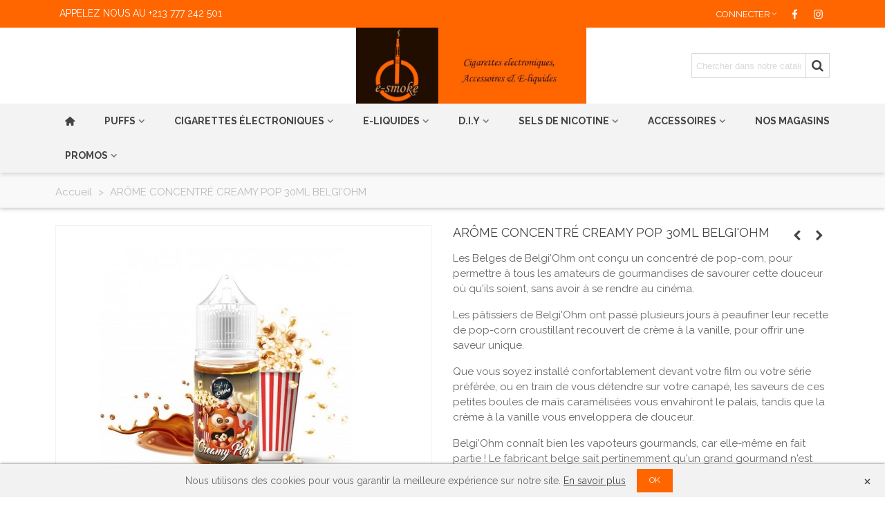

--- FILE ---
content_type: text/html; charset=utf-8
request_url: https://esmoke-dz.com/502-arome-concentre-creamy-pop-30ml-belgi-ohm.html
body_size: 19657
content:
<!doctype html>
<html lang="fr">

  <head>
	
	  
  <meta charset="utf-8">


  <meta http-equiv="x-ua-compatible" content="ie=edge">



  <link rel="canonical" href="https://esmoke-dz.com/502-arome-concentre-creamy-pop-30ml-belgi-ohm.html">

  <title>ARÔME CONCENTRÉ CREAMY POP 30ML BELGI&#039;OHM</title>
  <meta name="description" content="Les Belges de Belgi&#039;Ohm ont conçu un concentré de pop-corn, pour permettre à tous les amateurs de gourmandises de savourer cette douceur où qu&#039;ils soient, sans avoir à se rendre au cinéma.
Les pâtissiers de Belgi&#039;Ohm ont passé plusieurs jours à peaufiner leur recette de pop-corn croustillant recouvert de crème à la vanille, pour offrir une saveur unique.
Que vous soyez installé confortablement devant votre film ou votre série préférée, ou en train de vous détendre sur votre canapé, les saveurs de ces petites boules de maïs caramélisées vous envahiront le palais, tandis que la crème à la vanille vous enveloppera de douceur.
Belgi&#039;Ohm connaît bien les vapoteurs gourmands, car elle-même en fait partie ! Le fabricant belge sait pertinemment qu&#039;un grand gourmand n&#039;est jamais satisfait d&#039;un petit snack au cinéma. C&#039;est pourquoi le concentré Creamy Pop est disponible en grand format de 30 ml, pour permettre à tous les vapoteurs de savourer cette addictive mixture crémeuse et sucrée, et de flâner sur leur canapé en toute gourmandise.
Dosage conseillé : 15%
Maturation : 30 jours
Flacon de 30ml">
  <meta name="keywords" content="">
      
                      <link rel="alternate" href="https://esmoke-dz.com/502-arome-concentre-creamy-pop-30ml-belgi-ohm.html" hreflang="fr-fr">
            
  

<!--st begin -->

    <meta name="viewport" content="width=device-width, minimum-scale=0.25, maximum-scale=1.6, initial-scale=1.0" />

    <meta property="og:type" content="product">
  <meta property="og:url" content="https://esmoke-dz.com/502-arome-concentre-creamy-pop-30ml-belgi-ohm.html">
  <meta property="og:title" content="ARÔME CONCENTRÉ CREAMY POP 30ML BELGI&#039;OHM">
  <meta property="og:site_name" content="E-Smoke Algérie, Cigarette électroniques, Accessoires, e-liquides &amp; DIY">
  <meta property="og:description" content="Les Belges de Belgi&#039;Ohm ont conçu un concentré de pop-corn, pour permettre à tous les amateurs de gourmandises de savourer cette douceur où qu&#039;ils soient, sans avoir à se rendre au cinéma.
Les pâtissiers de Belgi&#039;Ohm ont passé plusieurs jours à peaufiner leur recette de pop-corn croustillant recouvert de crème à la vanille, pour offrir une saveur unique.
Que vous soyez installé confortablement devant votre film ou votre série préférée, ou en train de vous détendre sur votre canapé, les saveurs de ces petites boules de maïs caramélisées vous envahiront le palais, tandis que la crème à la vanille vous enveloppera de douceur.
Belgi&#039;Ohm connaît bien les vapoteurs gourmands, car elle-même en fait partie ! Le fabricant belge sait pertinemment qu&#039;un grand gourmand n&#039;est jamais satisfait d&#039;un petit snack au cinéma. C&#039;est pourquoi le concentré Creamy Pop est disponible en grand format de 30 ml, pour permettre à tous les vapoteurs de savourer cette addictive mixture crémeuse et sucrée, et de flâner sur leur canapé en toute gourmandise.
Dosage conseillé : 15%
Maturation : 30 jours
Flacon de 30ml">
  <meta property="og:image" content="https://esmoke-dz.com/689-medium_default/arome-concentre-creamy-pop-30ml-belgi-ohm.jpg">
  <meta property="og:image:width" content="370">
  <meta property="og:image:height" content="423">
  <meta property="og:image:alt" content="ARÔME CONCENTRÉ CREAMY POP 30ML BELGI&#039;OHM">
  <meta property="product:pretax_price:amount" content="2200">
  <meta property="product:pretax_price:currency" content="DZD">
  <meta property="product:price:amount" content="2200">
  <meta property="product:price:currency" content="DZD">
  
<!--st end -->

  <link rel="icon" type="image/vnd.microsoft.icon" href="/img/favicon.ico?1582217840">
  <link rel="shortcut icon" type="image/x-icon" href="/img/favicon.ico?1582217840">
  <!--st begin -->
    <link rel="apple-touch-icon" sizes="180x180" href="https://esmoke-dz.com/upload/stthemeeditor/96798ac928f313614151e54d2d47343f.png?1580563328" />
      <link rel="icon" type="image/png" sizes="16x16" href="https://esmoke-dz.com/upload/stthemeeditor/ec796b5be8d92ecd7dfe063a03045ee1.png?1580563328" />
      <link rel="icon" type="image/png" sizes="32x32" href="https://esmoke-dz.com/upload/stthemeeditor/dd6663ae0a509ed0c535ae7d5d538d1d.png?1580563328" />
      <link rel="manifest" href="/upload/stthemeeditor/1/site.webmanifest?1580563328">
      <link rel="mask-icon" href="https://esmoke-dz.com/upload/img/touch-icon-iphone-svg.png?1580563328" color="#e54d26">
      <meta name="msapplication-config" content="https://esmoke-dz.com/upload/stthemeeditor/1/browserconfig.xml?1580563328">
    
<!--st end -->

    <link rel="stylesheet" href="https://esmoke-dz.com/themes/transformer/assets/css/theme.css" media="all">
  <link rel="stylesheet" href="https://fonts.googleapis.com/css?family=Raleway|Raleway:700|Open+Sans" media="all">
  <link rel="stylesheet" href="https://esmoke-dz.com/themes/transformer/assets/css/responsive.css" media="all">
  <link rel="stylesheet" href="https://esmoke-dz.com/themes/transformer/assets/css/responsive-lg.css" media="all">
  <link rel="stylesheet" href="https://esmoke-dz.com/themes/transformer/assets/css/responsive-xl.css" media="all">
  <link rel="stylesheet" href="https://esmoke-dz.com/themes/transformer/assets/css/responsive-xl-max.css" media="all">
  <link rel="stylesheet" href="https://esmoke-dz.com/modules/stthemeeditor/views/css/animate.min.css" media="all">
  <link rel="stylesheet" href="https://esmoke-dz.com/modules/sthoverimage/views/css/style.css" media="all">
  <link rel="stylesheet" href="https://esmoke-dz.com/modules/stinstagram/views/css/stinstagram.css" media="all">
  <link rel="stylesheet" href="https://esmoke-dz.com/js/jquery/ui/themes/base/minified/jquery-ui.min.css" media="all">
  <link rel="stylesheet" href="https://esmoke-dz.com/js/jquery/ui/themes/base/minified/jquery.ui.theme.min.css" media="all">
  <link rel="stylesheet" href="https://esmoke-dz.com/js/jquery/plugins/fancybox/jquery.fancybox.css" media="all">
  <link rel="stylesheet" href="https://esmoke-dz.com/themes/transformer/assets/css/custom.css" media="all">



    <link href="https://esmoke-dz.com/modules/stthemeeditor/views/css/customer-s1.css?6053" rel="stylesheet" media="all" />
  


  

  <script type="text/javascript">
        var prestashop = {"cart":{"products":[],"totals":{"total":{"type":"total","label":"Total","amount":0,"value":"0,00\u00a0DZD"},"total_including_tax":{"type":"total","label":"Total TTC","amount":0,"value":"0,00\u00a0DZD"},"total_excluding_tax":{"type":"total","label":"Total HT :","amount":0,"value":"0,00\u00a0DZD"}},"subtotals":{"products":{"type":"products","label":"Sous-total","amount":0,"value":"0,00\u00a0DZD"},"discounts":null,"shipping":{"type":"shipping","label":"Livraison","amount":0,"value":"gratuit"},"tax":{"type":"tax","label":"Taxes incluses","amount":0,"value":"0,00\u00a0DZD"}},"products_count":0,"summary_string":"0 articles","vouchers":{"allowed":0,"added":[]},"discounts":[],"minimalPurchase":0,"minimalPurchaseRequired":""},"currency":{"name":"dinar alg\u00e9rien","iso_code":"DZD","iso_code_num":"12","sign":"DZD"},"customer":{"lastname":null,"firstname":null,"email":null,"birthday":null,"newsletter":null,"newsletter_date_add":null,"optin":null,"website":null,"company":null,"siret":null,"ape":null,"is_logged":false,"gender":{"type":null,"name":null},"addresses":[]},"language":{"name":"Fran\u00e7ais (French)","iso_code":"fr","locale":"fr-FR","language_code":"fr-fr","is_rtl":"0","date_format_lite":"d\/m\/Y","date_format_full":"d\/m\/Y H:i:s","id":2},"page":{"title":"","canonical":null,"meta":{"title":"AR\u00d4ME CONCENTR\u00c9 CREAMY POP 30ML BELGI'OHM","description":"Les Belges de Belgi'Ohm ont con\u00e7u un concentr\u00e9 de pop-corn, pour permettre \u00e0 tous les amateurs de gourmandises de savourer cette douceur o\u00f9 qu'ils soient, sans avoir \u00e0 se rendre au cin\u00e9ma.\nLes p\u00e2tissiers de Belgi'Ohm ont pass\u00e9 plusieurs jours \u00e0 peaufiner leur recette de pop-corn croustillant recouvert de cr\u00e8me \u00e0 la vanille, pour offrir une saveur unique.\nQue vous soyez install\u00e9 confortablement devant votre film ou votre s\u00e9rie pr\u00e9f\u00e9r\u00e9e, ou en train de vous d\u00e9tendre sur votre canap\u00e9, les saveurs de ces petites boules de ma\u00efs caram\u00e9lis\u00e9es vous envahiront le palais, tandis que la cr\u00e8me \u00e0 la vanille vous enveloppera de douceur.\nBelgi'Ohm conna\u00eet bien les vapoteurs gourmands, car elle-m\u00eame en fait partie ! Le fabricant belge sait pertinemment qu'un grand gourmand n'est jamais satisfait d'un petit snack au cin\u00e9ma. C'est pourquoi le concentr\u00e9 Creamy Pop est disponible en grand format de 30 ml, pour permettre \u00e0 tous les vapoteurs de savourer cette addictive mixture cr\u00e9meuse et sucr\u00e9e, et de fl\u00e2ner sur leur canap\u00e9 en toute gourmandise.\nDosage conseill\u00e9 : 15%\nMaturation : 30 jours\nFlacon de 30ml","keywords":"","robots":"index"},"page_name":"product","body_classes":{"lang-fr":true,"lang-rtl":false,"country-FR":true,"currency-DZD":true,"layout-full-width":true,"page-product":true,"tax-display-disabled":true,"product-id-502":true,"product-AR\u00d4ME CONCENTR\u00c9 CREAMY POP 30ML BELGI'OHM":true,"product-id-category-2":true,"product-id-manufacturer-104":true,"product-id-supplier-0":true,"product-available-for-order":true},"admin_notifications":[]},"shop":{"name":"E-Smoke Alg\u00e9rie, Cigarette \u00e9lectroniques, Accessoires, e-liquides & DIY","logo":"\/img\/esmoke-dz-logo-1582217840.jpg","stores_icon":"\/img\/logo_stores.png","favicon":"\/img\/favicon.ico"},"urls":{"base_url":"https:\/\/esmoke-dz.com\/","current_url":"https:\/\/esmoke-dz.com\/502-arome-concentre-creamy-pop-30ml-belgi-ohm.html","shop_domain_url":"https:\/\/esmoke-dz.com","img_ps_url":"https:\/\/esmoke-dz.com\/img\/","img_cat_url":"https:\/\/esmoke-dz.com\/img\/c\/","img_lang_url":"https:\/\/esmoke-dz.com\/img\/l\/","img_prod_url":"https:\/\/esmoke-dz.com\/img\/p\/","img_manu_url":"https:\/\/esmoke-dz.com\/img\/m\/","img_sup_url":"https:\/\/esmoke-dz.com\/img\/su\/","img_ship_url":"https:\/\/esmoke-dz.com\/img\/s\/","img_store_url":"https:\/\/esmoke-dz.com\/img\/st\/","img_col_url":"https:\/\/esmoke-dz.com\/img\/co\/","img_url":"https:\/\/esmoke-dz.com\/themes\/transformer\/assets\/img\/","css_url":"https:\/\/esmoke-dz.com\/themes\/transformer\/assets\/css\/","js_url":"https:\/\/esmoke-dz.com\/themes\/transformer\/assets\/js\/","pic_url":"https:\/\/esmoke-dz.com\/upload\/","pages":{"address":"https:\/\/esmoke-dz.com\/adresse","addresses":"https:\/\/esmoke-dz.com\/adresses","authentication":"https:\/\/esmoke-dz.com\/connexion","cart":"https:\/\/esmoke-dz.com\/panier","category":"https:\/\/esmoke-dz.com\/index.php?controller=category","cms":"https:\/\/esmoke-dz.com\/index.php?controller=cms","contact":"https:\/\/esmoke-dz.com\/nous-contacter","discount":"https:\/\/esmoke-dz.com\/reduction","guest_tracking":"https:\/\/esmoke-dz.com\/suivi-commande-invite","history":"https:\/\/esmoke-dz.com\/historique-commandes","identity":"https:\/\/esmoke-dz.com\/identite","index":"https:\/\/esmoke-dz.com\/","my_account":"https:\/\/esmoke-dz.com\/mon-compte","order_confirmation":"https:\/\/esmoke-dz.com\/confirmation-commande","order_detail":"https:\/\/esmoke-dz.com\/index.php?controller=order-detail","order_follow":"https:\/\/esmoke-dz.com\/suivi-commande","order":"https:\/\/esmoke-dz.com\/commande","order_return":"https:\/\/esmoke-dz.com\/index.php?controller=order-return","order_slip":"https:\/\/esmoke-dz.com\/avoirs","pagenotfound":"https:\/\/esmoke-dz.com\/page-introuvable","password":"https:\/\/esmoke-dz.com\/recuperation-mot-de-passe","pdf_invoice":"https:\/\/esmoke-dz.com\/index.php?controller=pdf-invoice","pdf_order_return":"https:\/\/esmoke-dz.com\/index.php?controller=pdf-order-return","pdf_order_slip":"https:\/\/esmoke-dz.com\/index.php?controller=pdf-order-slip","prices_drop":"https:\/\/esmoke-dz.com\/promotions","product":"https:\/\/esmoke-dz.com\/index.php?controller=product","search":"https:\/\/esmoke-dz.com\/recherche","sitemap":"https:\/\/esmoke-dz.com\/plan du site","stores":"https:\/\/esmoke-dz.com\/magasins","supplier":"https:\/\/esmoke-dz.com\/fournisseur","register":"https:\/\/esmoke-dz.com\/connexion?create_account=1","order_login":"https:\/\/esmoke-dz.com\/commande?login=1"},"alternative_langs":{"fr-fr":"https:\/\/esmoke-dz.com\/502-arome-concentre-creamy-pop-30ml-belgi-ohm.html"},"theme_assets":"\/themes\/transformer\/assets\/","actions":{"logout":"https:\/\/esmoke-dz.com\/?mylogout="},"no_picture_image":{"bySize":{"cart_default":{"url":"https:\/\/esmoke-dz.com\/img\/p\/fr-default-cart_default.jpg","width":70,"height":80},"small_default":{"url":"https:\/\/esmoke-dz.com\/img\/p\/fr-default-small_default.jpg","width":105,"height":120},"cart_default_2x":{"url":"https:\/\/esmoke-dz.com\/img\/p\/fr-default-cart_default_2x.jpg","width":140,"height":160},"small_default_2x":{"url":"https:\/\/esmoke-dz.com\/img\/p\/fr-default-small_default_2x.jpg","width":210,"height":240},"home_default":{"url":"https:\/\/esmoke-dz.com\/img\/p\/fr-default-home_default.jpg","width":280,"height":320},"medium_default":{"url":"https:\/\/esmoke-dz.com\/img\/p\/fr-default-medium_default.jpg","width":370,"height":423},"home_default_2x":{"url":"https:\/\/esmoke-dz.com\/img\/p\/fr-default-home_default_2x.jpg","width":560,"height":640},"large_default":{"url":"https:\/\/esmoke-dz.com\/img\/p\/fr-default-large_default.jpg","width":700,"height":800},"medium_default_2x":{"url":"https:\/\/esmoke-dz.com\/img\/p\/fr-default-medium_default_2x.jpg","width":740,"height":846},"large_default_2x":{"url":"https:\/\/esmoke-dz.com\/img\/p\/fr-default-large_default_2x.jpg","width":1200,"height":1372},"superlarge_default":{"url":"https:\/\/esmoke-dz.com\/img\/p\/fr-default-superlarge_default.jpg","width":1200,"height":1372},"superlarge_default_2x":{"url":"https:\/\/esmoke-dz.com\/img\/p\/fr-default-superlarge_default_2x.jpg","width":1200,"height":1372}},"small":{"url":"https:\/\/esmoke-dz.com\/img\/p\/fr-default-cart_default.jpg","width":70,"height":80},"medium":{"url":"https:\/\/esmoke-dz.com\/img\/p\/fr-default-home_default_2x.jpg","width":560,"height":640},"large":{"url":"https:\/\/esmoke-dz.com\/img\/p\/fr-default-superlarge_default_2x.jpg","width":1200,"height":1372},"legend":""}},"configuration":{"display_taxes_label":false,"is_catalog":true,"show_prices":true,"opt_in":{"partner":true},"quantity_discount":{"type":"discount","label":"Remise"},"voucher_enabled":0,"return_enabled":0},"field_required":[],"breadcrumb":{"links":[{"title":"Accueil","url":"https:\/\/esmoke-dz.com\/"},{"title":"AR\u00d4ME CONCENTR\u00c9 CREAMY POP 30ML BELGI'OHM","url":"https:\/\/esmoke-dz.com\/502-arome-concentre-creamy-pop-30ml-belgi-ohm.html"}],"count":2},"link":{"protocol_link":"https:\/\/","protocol_content":"https:\/\/"},"time":1768874462,"static_token":"064ad0c14bc26a336e05a6411a902c6c","token":"4a800943043637b6c28169d9a60034c4"};
        var quick_search_as = true;
        var quick_search_as_min = 1;
        var quick_search_as_size = 6;
        var sttheme = {"cookie_domain":"esmoke-dz.com","cookie_path":"\/","drop_down":0,"is_rtl":0,"is_mobile_device":false,"gallery_image_type":"medium_default","thumb_image_type":"cart_default","responsive":"1","responsive_max":"1","product_view_swither":"1","infinite_scroll":"1","cate_pro_lazy":"1","sticky_column":"1","filter_position":"2","sticky_option":"3","product_thumbnails":"0","enable_zoom":"2","enable_thickbox":"1","retina":"1","sticky_mobile_header":"2","sticky_mobile_header_height":"50","use_mobile_header":"1","pro_image_column_md":"6","submemus_animation":"0","pro_quantity_input":"2","popup_vertical_fit":"0","pro_tm_slider":"0","pro_tm_slider_cate":"0","buy_now":"0","lazyload_main_gallery":"0"};
        var wrongemailaddress_stnewsletter = "Invalid email address";
      </script>

<!--st end -->

  <style>#st_header .search_widget_block{width:200px;}</style>
<style>#owl_carousel_container_2{margin-bottom:0px;}</style>
<style>#st_news_letter_1 .st_news_letter_form_inner{max-width:258px;}#st_news_letter_1 .st_news_letter_input{height:35px;}#st_news_letter_1 .input-group-with-border{border-color:#444444;}#st_news_letter_2 .st_news_letter_form_inner{max-width:258px;}#st_news_letter_2 .st_news_letter_input{height:35px;}#st_news_letter_2 .input-group-with-border{border-color:#444444;}#st_news_letter_3 .st_news_letter_form_inner{max-width:300px;}#st_news_letter_4 .st_news_letter_form_inner{max-width:258px;}#st_news_letter_4 .st_news_letter_input{height:35px;}#st_news_letter_4 .input-group-with-border{border-color:#444444;}#st_news_letter_5 .st_news_letter_form_inner{max-width:300px;}</style>
<style>#steasy_column_40{padding-top: 0px;}#steasy_column_40{padding-bottom: 0px;}#steasy_column_41{padding-top: 0px;}#steasy_column_41{padding-bottom: 0px;}#steasy_column_41 .stsocial_2_1 li,#steasy_column_41 .stsocial_2_2 li,#steasy_column_41 .stsocial_2_3 li{padding-bottom: 16px;}#steasy_column_41 .stsocial_1_1 li,#steasy_column_41 .stsocial_1_2 li,#steasy_column_41 .stsocial_1_3 li{padding-right: 16px;}#steasy_column_41 .stsocial_list a .social_wrap{font-size: 18px;}#steasy_column_41 #stsocial_item_39 .social_wrap{color: #ffffff;}#steasy_column_41 #stsocial_item_39 .social_wrap{background-color: #3b5998;}#steasy_column_41 #stsocial_item_42 .social_wrap{color: #ffffff;}#steasy_column_41 #stsocial_item_42 .social_wrap{background-color: #e1306c;}#easycontent_40 {padding-top:30px;}#easycontent_container_41 {padding-top:120px;}#easycontent_container_41 {padding-bottom:120px;}#easycontent_container_41 {background-image:url(https://esmoke-dz.com/upload/steasycontent/demo17blogbanner.jpg);}#easycontent_container_41 {background-position:center -100px;}#easycontent_container_41 .st_parallax_left{background-position:left -100px;}#easycontent_container_41 .st_parallax_right{background-position:right -100px;}#easycontent_container_42 {padding-top:50px;}#easycontent_container_42 {padding-bottom:50px;}#easycontent_container_42 {margin-bottom:0px;}#easycontent_container_42 {background-image:url(https://esmoke-dz.com/upload/steasycontent/demo17blogbg.jpg);}#steasy_column_52{padding-top: 0px;}#steasy_column_52{padding-bottom: 0px;}#steasy_column_53{padding-top: 0px;}#steasy_column_53{padding-bottom: 0px;}#steasy_element_52 .sttext_banner_first_btn{font-size: 16px;}#steasy_element_52 .sttext_banner_first_btn{height: 56px;line-height: 54px;}#steasy_element_52 .sttext_banner_first_btn{padding-left: 46px;padding-right: 46px;}#steasy_element_52 .sttext_banner_text{color: #ffffff;}#easycontent_44 {padding-top:100px;}#easycontent_44 {padding-bottom:100px;}#easycontent_45 .title_block_inner{font-size:14px;}#easycontent_45 .title_block_inner{color:#ffffff;}#easycontent_45 {margin-bottom:0px;}#steasy_column_56{padding-top: 0px;}#steasy_column_56{padding-bottom: 0px;}#steasy_column_57{padding-top: 0px;}#steasy_column_57{padding-bottom: 0px;}#easycontent_container_48 {background-color:#f5f5f5;}#easycontent_container_48 {padding-top:36px;}#easycontent_container_48 {padding-bottom:36px;}#easycontent_container_48 {margin-bottom:0px;}#steasy_column_60{padding-top: 0px;}#steasy_column_60{padding-bottom: 0px;}</style>
<style>.st_banner_block_1 .st_image_layered_description, a.st_banner_block_1 , .st_banner_block_1 .st_image_layered_description a{color:#ffffff;} .st_banner_block_1 .separater{border-color:#ffffff;}.st_banner_block_2 .st_image_layered_description, a.st_banner_block_2 , .st_banner_block_2 .st_image_layered_description a{color:#ffffff;} .st_banner_block_2 .separater{border-color:#ffffff;}.st_banner_block_3 .st_image_layered_description, a.st_banner_block_3 , .st_banner_block_3 .st_image_layered_description a{color:#ffffff;} .st_banner_block_3 .separater{border-color:#ffffff;}.st_banner_block_5 .st_image_layered_description, a.st_banner_block_5 , .st_banner_block_5 .st_image_layered_description a{color:#ffffff;} .st_banner_block_5 .separater{border-color:#ffffff;}.st_banner_block_6 .st_image_layered_description, a.st_banner_block_6 , .st_banner_block_6 .st_image_layered_description a{color:#ffffff;} .st_banner_block_6 .separater{border-color:#ffffff;}.st_banner_block_7 .st_image_layered_description, a.st_banner_block_7 , .st_banner_block_7 .st_image_layered_description a{color:#ffffff;} .st_banner_block_7 .separater{border-color:#ffffff;}.st_banner_block_9 .st_image_layered_description_inner{background: #ffffff;background:rgba(255,255,255,0.8);}.st_banner_block_12 .st_image_layered_description_inner{background: #ffffff;background:rgba(255,255,255,0.8);}.st_banner_block_15 .st_image_layered_description, a.st_banner_block_15 , .st_banner_block_15 .st_image_layered_description a{color:#ffffff;} .st_banner_block_15 .separater{border-color:#ffffff;}.st_banner_block_16 .st_image_layered_description, a.st_banner_block_16 , .st_banner_block_16 .st_image_layered_description a{color:#ffffff;} .st_banner_block_16 .separater{border-color:#ffffff;}.st_banner_block_17 .st_image_layered_description, a.st_banner_block_17 , .st_banner_block_17 .st_image_layered_description a{color:#ffffff;} .st_banner_block_17 .separater{border-color:#ffffff;}.st_banner_block_19 .st_image_layered_description_inner{background: #ffffff;background:rgba(255,255,255,0.8);}.st_banner_block_22 .st_image_layered_description_inner{background: #ffffff;background:rgba(255,255,255,0.8);}</style>
<style>.stfeaturedslider_container .product_list.grid .product_list_item{padding-left:8px;padding-right:8px;}.stfeaturedslider_container .product_list.grid{margin-left:-8px;margin-right:-8px;}.stfeaturedslider_container .pro_outer_box .pro_second_box{background-color:#ffffff;}.stfeaturedslider_container .pro_outer_box:hover .pro_second_box{background-color:#ffffff;}</style>
<style>.sthomenew_container .product_list.grid .product_list_item{padding-left:8px;padding-right:8px;}.sthomenew_container .product_list.grid{margin-left:-8px;margin-right:-8px;}.sthomenew_container.products_container{background-color:#F3F3F3;}</style>
<style>.block_blog .s_title_block a{font-size: 16px;}.is_blog .title_style_0 .flex_child,.is_blog .title_style_2 .flex_child,.is_blog .title_style_3 .flex_child{background-image: none;}.products_sldier_swiper .block_blog .pro_outer_box:hover .pro_second_box,.product_list.grid .block_blog .pro_outer_box:hover .pro_second_box{ background-color: #ffffff; }</style>
<style>.social_share_1{color:#ffffff!important;}.social_share_1{background-color:#55ACEE!important;}.social_share_1:hover{color:#ffffff!important;}.social_share_1:hover{background-color:#407EAF!important;}.social_share_2{color:#ffffff!important;}.social_share_2{background-color:#3b5998!important;}.social_share_2:hover{color:#ffffff!important;}.social_share_2:hover{background-color:#2E4674!important;}.social_share_3{color:#ffffff!important;}.social_share_3{background-color:#DD4D40!important;}.social_share_3:hover{color:#ffffff!important;}.social_share_3:hover{background-color:#2E4674!important;}.social_share_4{color:#ffffff!important;}.social_share_4{background-color:#BD081C!important;}.social_share_4:hover{color:#ffffff!important;}.social_share_4:hover{background-color:#8B0815!important;}</style>
<style>.countdown_timer.countdown_style_0 div{padding-top:11px;padding-bottom:11px;}.countdown_timer.countdown_style_0 div span{height:22px;line-height:22px;}.countdown_timer.countdown_style_0 div{border-right:none;}.countdown_name{display:none;}</style>
<script>
//<![CDATA[

var s_countdown_all = 0;
var s_countdown_id_products = []; 
var s_countdown_style = 0; 
var s_countdown_lang = new Array();
s_countdown_lang['day'] = "jour";
s_countdown_lang['days'] = "jours";
s_countdown_lang['hrs'] = "heurs";
s_countdown_lang['min'] = "min";
s_countdown_lang['sec'] = "sec";

//]]>
</script>
<style>
			#instagram_block_container_2 .instagram_list li, #footer #instagram_block_container_2 .instagram_list li{padding:0px;} #instagram_block_container_2 .instagram_list img{width:80px;}  #instagram_block_container_2{margin-bottom:0px;} #instagram_block_container_2 .title_block, #instagram_block_container_2 .title_block_inner{border-bottom-width: 0px;}	</style>
<script>
//<![CDATA[
var ins_follow = "Suivre";
var ins_posts = "Postes";
var ins_followers = "Suiveurs";
var ins_following = "Suivre";
var stinstagram_view_in_ins = "Voir en Instagram";
var stinstagram_view_larger = "Cliquer pour agrandir";
var st_timeago_suffixAgo= "auparavant";
var st_timeago_suffixFromNow= "à partir de maintenant";
var st_timeago_inPast= "à tout moment maintenant";
var st_timeago_seconds= "moins d'une minute";
var st_timeago_minute= "environ une minute";
var st_timeago_minutes= "#d minutes";
var st_timeago_hour= "environ une heure";
var st_timeago_hours= "environ %d heures";
var st_timeago_day= "un jour";
var st_timeago_days= "#d jours";
var st_timeago_month= "environ un mois";
var st_timeago_months= "#d mois";
var st_timeago_year= "environ un an";
var st_timeago_years= "#d années";
var st_timeago_years= "#d années";
var ins_previous= "Précédent";
var ins_next= "Suivant";

var instagram_block_array={'profile':[],'feed':[]};

//]]>
</script><style>#st_notification_1{max-width:320px;}#st_notification_1 {padding-top:50px;padding-bottom:50px;}#st_notification_1 {padding-left:20px;padding-right:20px;}#st_notification_1 {background-image:url(https://esmoke-dz.com/modules/stnotification/views/img/demo1cookiesbg.jpg);background-repeat: no-repeat; background-size: cover; background-position: center top;}#st_notification_1{-webkit-box-shadow: 0px 0px 0px rgba(0,0,0,0.00); -moz-box-shadow: 0px 0px 0px rgba(0,0,0,0.00); box-shadow: 0px 0px 0px rgba(0,0,0,0.00); }#st_notification_2{max-width:320px;}#st_notification_2 {padding-top:50px;padding-bottom:50px;}#st_notification_2 {padding-left:20px;padding-right:20px;}#st_notification_2 {background-image:url(https://esmoke-dz.com/modules/stnotification/views/img/demo1cookiesbg.jpg);background-repeat: no-repeat; background-size: cover; background-position: center top;}#st_notification_2{-webkit-box-shadow: 0px 0px 0px rgba(0,0,0,0.00); -moz-box-shadow: 0px 0px 0px rgba(0,0,0,0.00); box-shadow: 0px 0px 0px rgba(0,0,0,0.00); }#st_notification_3 {padding-top:6px;padding-bottom:6px;}#st_notification_3 {background:rgba(242,242,242,1);}#st_notification_3 .style_content .notification_buttons .btn{color:#ffffff;}#st_notification_3 .style_content .notification_buttons .btn{background-color:#FF5C5C;border-color:#FF5C5C;}#st_notification_3 .style_content .notification_buttons .btn:hover{color:#FF5C5C;}#st_notification_3 .style_content .notification_buttons .btn:hover{border-color:#ffffff;}#st_notification_3 .style_content .notification_buttons .btn:hover{-webkit-box-shadow: none; box-shadow: none;background-color: #ffffff;}#st_notification_3{-webkit-box-shadow: 0px 0px 4px rgba(0,0,0,0.60); -moz-box-shadow: 0px 0px 4px rgba(0,0,0,0.60); box-shadow: 0px 0px 4px rgba(0,0,0,0.60); }#st_notification_4{max-width:320px;}#st_notification_4 {padding-top:50px;padding-bottom:50px;}#st_notification_4 {padding-left:20px;padding-right:20px;}#st_notification_4 {background-image:url(https://esmoke-dz.com/modules/stnotification/views/img/demo1cookiesbg.jpg);background-repeat: no-repeat; background-size: cover; background-position: center top;}#st_notification_4{-webkit-box-shadow: 0px 0px 0px rgba(0,0,0,0.00); -moz-box-shadow: 0px 0px 0px rgba(0,0,0,0.00); box-shadow: 0px 0px 0px rgba(0,0,0,0.00); }#st_notification_5 {padding-top:6px;padding-bottom:6px;}#st_notification_5 {background:rgba(242,242,242,1);}#st_notification_5 .style_content .notification_buttons .btn{color:#ffffff;}#st_notification_5 .style_content .notification_buttons .btn{background-color:#ff6600;border-color:#ff6600;}#st_notification_5 .style_content .notification_buttons .btn:hover{color:#ff6600;}#st_notification_5 .style_content .notification_buttons .btn:hover{border-color:#ffffff;}#st_notification_5 .style_content .notification_buttons .btn:hover{-webkit-box-shadow: none; box-shadow: none;background-color: #ffffff;}#st_notification_5{-webkit-box-shadow: 0px 0px 4px rgba(0,0,0,0.60); -moz-box-shadow: 0px 0px 4px rgba(0,0,0,0.60); box-shadow: 0px 0px 4px rgba(0,0,0,0.60); }</style>
<style> .breadcrumb_spacing{height:20px;} #page_banner_container_1 .breadcrumb_nav, #page_banner_container_1 .breadcrumb_nav a{color: #bbbbbb;} #page_banner_container_1 .style_content, #page_banner_container_1 .style_content a{color: #bbbbbb;} #page_banner_container_1 .breadcrumb_nav a{color: #bbbbbb;} #page_banner_container_1 .style_content a{color: #bbbbbb;} #page_banner_container_1 .breadcrumb_nav a:hover{color: #ff6600;} #page_banner_container_1 .style_content a:hover{color: #ff6600;} #page_banner_container_1 {background-color: #F9F9F9;} #page_banner_container_1 {border-color: #F3F3F3;} #page_banner_container_1 {border-top-width: 1px;} #page_banner_container_1 {border-bottom-width: 1px;} #page_banner_container_1 {padding-top: 11px;} #page_banner_container_1 {padding-bottom: 11px;} #page_banner_container_1 {margin-top:5px;}</style>
<style>#side_mobile_nav{right: auto; left: 0; border-left-width: 0;border-right-width: 4px;}.is_rtl #side_mobile_nav{left: auto; right: 0;border-left-width:4px;border-right-width: 0;}#side_mobile_nav .st-menu-header .close_right_side{left: auto; right: 4px;}.is_rtl #side_mobile_nav .st-menu-header .close_right_side{left: 4px; right: auto;}#side_products_cart{right: 0; left: auto; border-left-width: 4px;border-right-width: 0;}.is_rtl #side_products_cart{left: 0; right: auto;border-left-width:0;border-right-width: 4px;}#side_products_cart .st-menu-header .close_right_side{left: 4px; right: auto;}.is_rtl #side_products_cart .st-menu-header .close_right_side{left: auto; right: 4px;}#side_stmobilemenu{right: auto; left: 0; border-left-width: 0;border-right-width: 4px;}.is_rtl #side_stmobilemenu{left: auto; right: 0;border-left-width:4px;border-right-width: 0;}#side_stmobilemenu .st-menu-header .close_right_side{left: auto; right: 4px;}.is_rtl #side_stmobilemenu .st-menu-header .close_right_side{left: 4px; right: auto;}#rightbar{-webkit-flex-grow: 0; -moz-flex-grow: 0; flex-grow: 0; -ms-flex-positive: 0;}#leftbar{-webkit-flex-grow: 1; -moz-flex-grow: 1; flex-grow: 1; -ms-flex-positive: 1;}.st-menu{bottom:0;}#body_wrapper{padding-bottom: 0;}.mobile_device.use_mobile_header .st-menu{bottom:0;}.mobile_device.use_mobile_header #body_wrapper{padding-bottom: 0;}@media only screen and (max-width: 991px) {.layout-left-column.slide_lr_column .st-menu,.layout-right-column.slide_lr_column .st-menu,.layout-both-columns.slide_lr_column .st-menu{bottom:50px;}.layout-left-column.slide_lr_column #body_wrapper,.layout-right-column.slide_lr_column #body_wrapper,.layout-both-columns.slide_lr_column #body_wrapper{padding-bottom: 50px;}}@media only screen and (max-width: 991px) {.mobile_device.use_mobile_header.layout-left-column.slide_lr_column .st-menu,.mobile_device.use_mobile_header.layout-right-column.slide_lr_column .st-menu,.mobile_device.use_mobile_header.layout-both-columns.slide_lr_column .st-menu{bottom:50px;}.mobile_device.use_mobile_header.layout-left-column.slide_lr_column #body_wrapper,.mobile_device.use_mobile_header.layout-right-column.slide_lr_column #body_wrapper,.mobile_device.use_mobile_header.layout-both-columns.slide_lr_column #body_wrapper{padding-bottom: 50px;}}#rightbar{top:auto; bottom:30%;}#leftbar{top:auto; bottom:30%;}</style>
<style>.st_sticker_1{color:#ffffff;}.st_sticker_1{background:rgba(255,102,0,1);}.st_sticker_1{background:rgba(255,102,0,1);}.pro_first_box .st_sticker_1.flag_1:before, .pro_first_box .st_sticker_1.flag_2:before{border-top-color:#ff6600;border-bottom-color:#ff6600;}.st_sticker_1{border-width:0px;}.st_sticker_1{height:20px;line-height:20px;}.pro_first_box .st_sticker_1.flag_1:before, .pro_first_box .st_sticker_1.flag_2:before{height:20px;width:10px;border-width:10px;}.pro_first_box .st_sticker_1.flag_1:before, .pro_first_box .st_sticker_1.flag_2:before{top:-0px;}.pro_first_box .st_sticker_1.flag_1:before{right:-10px;}.pro_first_box .st_sticker_1.flag_2:before{left:-10px;}.st_sticker_1{font-weight:normal;}.st_sticker_1{left:0px;}.st_sticker_1{top:20px;}.st_sticker_2{color:#ffffff;}.st_sticker_2{background:rgba(255,138,0,1);}.st_sticker_2{background:rgba(255,138,0,1);}.pro_first_box .st_sticker_2.flag_1:before, .pro_first_box .st_sticker_2.flag_2:before{border-top-color:#FF8A00;border-bottom-color:#FF8A00;}.st_sticker_2{border-width:0px;}.st_sticker_2{height:20px;line-height:20px;}.pro_first_box .st_sticker_2.flag_1:before, .pro_first_box .st_sticker_2.flag_2:before{height:20px;width:10px;border-width:10px;}.pro_first_box .st_sticker_2.flag_1:before, .pro_first_box .st_sticker_2.flag_2:before{top:-0px;}.pro_first_box .st_sticker_2.flag_1:before{right:-10px;}.pro_first_box .st_sticker_2.flag_2:before{left:-10px;}.st_sticker_2{right:0px;}.st_sticker_2{top:20px;}.st_sticker_4{border-color:#999999;}.st_sticker_4{border-width:2px;}.pro_first_box .st_sticker_4.flag_1:before, .pro_first_box .st_sticker_4.flag_2:before{top:-2px;}.pro_first_box .st_sticker_4.flag_1:before{right:-13px;}.pro_first_box .st_sticker_4.flag_2:before{left:-13px;}</style>


	
  </head>
  <body id="product" class="product lang-fr country-fr currency-dzd layout-full-width page-product tax-display-disabled product-id-502 product-arome-concentre-creamy-pop-30ml-belgi-ohm product-id-category-2 product-id-manufacturer-104 product-id-supplier-0 product-available-for-order   lang_fr  dropdown_menu_event_0 
   desktop_device   	 hide-left-column hide-right-column 
  ">	
      
    
	<div id="st-container" class="st-container st-effect-0">
	  <div class="st-pusher">
		<div class="st-content"><!-- this is the wrapper for the content -->
		  <div class="st-content-inner">
	<!-- off-canvas-end -->

	<main id="body_wrapper">
	  	  
			  
	  <div class="header-container  ">
	  <header id="st_header" class="animated fast">
		
		  
    

  <section id="mobile_bar" class="animated fast">
    <div class="container">
      <div id="mobile_bar_top" class="flex_container">
                  <div id="mobile_bar_left">
            <div class="flex_container">
            	                	<a id="rightbar_27"  href="javascript:;" class="mobile_bar_tri  menu_mobile_bar_tri mobile_bar_item  " data-name="side_stmobilemenu" data-direction="open_bar_left" rel="nofollow" title="Menu">
	    <i class="fto-menu fs_xl"></i>
	    <span class="mobile_bar_tri_text">Menu</span>
	</a>

            </div>
          </div>
          <div id="mobile_bar_center" class="flex_child">
            <div class="flex_container  flex_center ">            	                            <a class="mobile_logo" href="https://esmoke-dz.com/" title="E-Smoke Algérie, Cigarette électroniques, Accessoires, e-liquides &amp; DIY">
              <img class="logo" src="/img/esmoke-dz-logo-1582217840.jpg"  alt="E-Smoke Algérie, Cigarette électroniques, Accessoires, e-liquides &amp; DIY" width="750" height="250"/>
            </a>
        
              	              
            </div>
          </div>
          <div id="mobile_bar_right">
            <div class="flex_container"></div>
          </div>
      </div>
      <div id="mobile_bar_bottom" class="flex_container">
        
      </div>
    </div>
  </section>


            <div id="top_bar" class="nav_bar horizontal-s-fullheight " >
      <div class="wide_container">
        <div id="top_bar_container" class="container">
          <div id="top_bar_row" class="flex_container">
            <nav id="nav_left" class="flex_float_left"><div class="flex_box">                                        <aside id="easycontent_45" class="easycontent_45   block  easycontent   "  >
                                <div class="title_block flex_container title_align_1 title_style_0">
                    <div class="flex_child title_flex_left"></div>
                    <a href="https://www.facebook.com/esmokedz" title="Appelez nous au +213 777 242 501" class="title_block_inner">                    Appelez nous au +213 777 242 501
                    </a>                    <div class="flex_child title_flex_right"></div>
                </div>
                            	<div class="style_content  block_content ">
                                                    	</div>
            </aside>
            </div></nav>
            <nav id="nav_center" class="flex_float_center"><div class="flex_box"></div></nav>
            <nav id="nav_right" class="flex_float_right"><div class="flex_box"><!-- Block stlinkgroups top module -->
<!-- /Block stlinkgroups top module -->							<div class="quick_login dropdown_wrap top_bar_item"><a href="https://esmoke-dz.com/connexion?back=my-account" class="dropdown_tri dropdown_tri_in header_item" aria-haspopup="true" aria-expanded="false" rel="nofollow" title="Connectez-vous au compte de votre client"><span class="header_v_align_m">Connecter</span><i class="fto-angle-down arrow_down arrow"></i><i class="fto-angle-up arrow_up arrow"></i></a>
		        <div class="dropdown_list">
		            <div class="dropdown_box login_from_block">
		    			<form action="https://esmoke-dz.com/connexion" method="post">
						  <div class="form_content">
					        					              
  <input type="hidden" name="back" value="my-account">
  

					        					            
  <div class="form-group form-group-small ">
        <label class=" required">
        E-mail
        
                  
    </label>
        <div class="">

          
        
          <input
            class="form-control"
            name="email"
            type="email"
            value=""
                                    required          >
                  

      
      
              
    </div>
    
    
  </div>
  

					        					            
  <div class="form-group form-group-small ">
        <label class=" required">
        Mot de passe
        
                  
    </label>
        <div class="">

          
        
          <div class="input-group js-parent-focus input-group-with-border">
            <input
              class="form-control js-child-focus js-visible-password"
              name="password"
              type="password"
              value=""
              pattern=".{5,}"
              required            >
            <span class="input-group-btn">
              <button
                class="btn show_password"
                type="button"
                data-action="show-password"
                data-text-show="Voir"
                data-text-hide="Cacher"
              >
                <i class="fto-eye-off"></i>
              </button>
            </span>
          </div>
        
      
      
              
    </div>
    
    
  </div>
  

					        						      <div class="form-group forgot-password">
						          <a href="https://esmoke-dz.com/recuperation-mot-de-passe" rel="nofollow" title="Mot de passe oublié?">
						            Mot de passe oublié?
						          </a>
						      </div>
						  </div>
						  <div class="form-footer">
						    <input type="hidden" name="submitLogin" value="1">
						    <button class="btn btn-default btn-spin btn-full-width" data-link-action="sign-in" type="submit">
						      <i class="fto-lock fto_small"></i>
						      Se connecter
						    </button>
						    <a class="btn btn-link btn-full-width btn-spin js-submit-active" href="https://esmoke-dz.com/connexion?create_account=1" rel="nofollow" title="Créer un compte">
								Créer un compte
							</a>
						  </div>

						</form>

		    		</div>
		        </div>
		    </div>
		                                        <aside id="easycontent_46" class="easycontent_46   block  easycontent   "  >
                            	<div class="style_content  block_content ">
                                        <!-- MODULE st easy content -->
            		<div id="steasy_column_56" class="row ">
        		        	 
                                	            <div id="steasy_column_57" class="col-lg-12 col-sm-12 col-12 steasy_column " >
    					                	<div class="steasy_element_block"><div class="stsocial_block  ">  
<ul class="clearfix stsocial_1_1 stsocial_list">  
	<li class="">
		<a href="https://www.facebook.com/groups/832003380775059" id="stsocial_item_53" rel="nofollow" title=""  class="flex_box">
			<div class="social_wrap"><i class="fto-facebook"></i></div>
			<div class="social_header flex_child"></div>
		</a>
	</li>
	<li class="">
		<a href="https://www.instagram.com/esmoke_cigarette_electronique/" id="stsocial_item_54" rel="nofollow" title=""  class="flex_box">
			<div class="social_wrap"><i class="fto-instagram-1"></i></div>
			<div class="social_header flex_child"></div>
		</a>
	</li>
</ul>
</div></div>
            			            </div>
	        		</div>
           
         
<!-- MODULE st easy content -->            	</div>
            </aside>
            </div></nav>
          </div>
        </div>          
      </div>
    </div>
  

  <div id="header_primary" class="">
    <div class="wide_container">
      <div id="header_primary_container" class="container">
        <div id="header_primary_row" class="flex_container  logo_center ">
                                  <div id="header_left" class="">
            <div class="flex_container header_box  flex_left ">
                                        </div>
          </div>
            <div id="header_center" class="">
              <div class="flex_container header_box  flex_center ">
                                      <div class="logo_box">
          <div class="slogan_horizon">
            <a class="shop_logo" href="https://esmoke-dz.com/" title="E-Smoke Algérie, Cigarette électroniques, Accessoires, e-liquides &amp; DIY">
                <img class="logo" src="/img/esmoke-dz-logo-1582217840.jpg"  alt="E-Smoke Algérie, Cigarette électroniques, Accessoires, e-liquides &amp; DIY" width="750" height="250"/>
            </a>
                      </div>
                  </div>
        
                                          </div>
            </div>
          <div id="header_right" class="">
            <div id="header_right_top" class="flex_container header_box  flex_right ">
                <div class="search_widget_block search_widget_0">
<div class="search_widget" data-search-controller-url="//esmoke-dz.com/recherche">
	<form method="get" action="//esmoke-dz.com/recherche" class="search_widget_form">
		<input type="hidden" name="controller" value="search">
		<div class="search_widget_form_inner input-group round_item js-parent-focus input-group-with-border">
	      <input type="text" class="form-control search_widget_text js-child-focus" name="s" value="" placeholder="Chercher dans notre catalogue">
	      <span class="input-group-btn">
	        <button class="btn btn-search btn-spin search_widget_btn link_color icon_btn" type="submit"><i class="fto-search-1"></i><span class="icon_text">Rechercher</span></button>
	      </span>
	    </div>

	</form>
	<div class="search_results  search_show_img  search_show_name  search_show_price "></div>
	<a href="javascript:;" title="Plus de produits." rel="nofollow" class="display_none search_more_products go">Cliquer pour plus de produits.</a>
	<div class="display_none search_no_products">Aucun produit n'a été trouvé.</div>
</div>
</div>

            </div>
                      </div>
        </div>
      </div>
    </div>
  </div>
  


                <section id="top_extra" class="main_menu_has_widgets_0">
            <div class="st_mega_menu_container animated fast">
      <div class="container">
        <div id="top_extra_container" class="flex_container  flex_center ">
            	<nav id="st_mega_menu_wrap" class="">
		<ul class="st_mega_menu clearfix mu_level_0">
						<li id="st_menu_1" class="ml_level_0 m_alignment_1">
			<a id="st_ma_1" href="https://esmoke-dz.com/" class="ma_level_0 ma_icon" title=""><i class="fto-home"></i></a>
					</li>
					<li id="st_menu_27" class="ml_level_0 m_alignment_1">
			<a id="st_ma_27" href="https://esmoke-dz.com/111-puffs" class="ma_level_0 is_parent" title="PUFFS">PUFFS</a>
									<ul id="st_menu_multi_level_27" class="stmenu_sub stmenu_multi_level">
		<li class="ml_level_1"><a href="https://esmoke-dz.com/112-dinner-lady-v1500" title="DINNER LADY V1500"  class="ma_level_1 ma_item "><i class="fto-angle-right list_arrow"></i>DINNER LADY V1500</a></li>		</ul>
						</li>
					<li id="st_menu_6" class="ml_level_0 m_alignment_1">
			<a id="st_ma_6" href="https://esmoke-dz.com/11-cigarettes-electroniques" class="ma_level_0 is_parent" title="Cigarettes électroniques">Cigarettes électroniques</a>
									<ul id="st_menu_multi_level_6" class="stmenu_sub stmenu_multi_level">
		<li class="ml_level_1"><a href="https://esmoke-dz.com/66-tous-nos-modeles" title="Tous nos modèles "  class="ma_level_1 ma_item "><i class="fto-angle-right list_arrow"></i>Tous nos modèles </a></li><li class="ml_level_1"><a href="https://esmoke-dz.com/57-kits-complets-debutants" title="Kits complets débutants"  class="ma_level_1 ma_item "><i class="fto-angle-right list_arrow"></i>Kits complets débutants</a></li><li class="ml_level_1"><a href="https://esmoke-dz.com/16-kits-complets-confirmes" title="Kits complets confirmés "  class="ma_level_1 ma_item "><i class="fto-angle-right list_arrow"></i>Kits complets confirmés </a></li><li class="ml_level_1"><a href="https://esmoke-dz.com/17-box" title="Box"  class="ma_level_1 ma_item "><i class="fto-angle-right list_arrow"></i>Box</a></li>		</ul>
						</li>
					<li id="st_menu_7" class="ml_level_0 m_alignment_2">
			<a id="st_ma_7" href="https://esmoke-dz.com/12-e-liquides" class="ma_level_0 is_parent" title="E-liquides">E-liquides</a>
								<div class="stmenu_sub style_wide col-md-9">
		<div class="row m_column_row">
																			<div id="st_menu_column_8" class="col-md-12">
																											<div id="st_menu_block_19">
							<div class="row">
															<div class="col-md-2">
														                    <a href="https://esmoke-dz.com/136-pgvg-juice" title="PGVG Juice" class="menu_cate_img">
		    <picture>
        <img src="https://esmoke-dz.com/c/136-category_default/pgvg-juice.jpg"  srcset="https://esmoke-dz.com/c/136-category_default_2x/pgvg-juice.jpg 2x" alt="PGVG Juice" width="140" height="160" />
    </picture>
</a>																		<ul class="mu_level_1">
										<li class="ml_level_1">
											<a href="https://esmoke-dz.com/136-pgvg-juice" title="PGVG Juice"  class="ma_level_1 ma_item">PGVG Juice</a>
																					</li>
									</ul>	
								</div>
																							<div class="col-md-2">
														                    <a href="https://esmoke-dz.com/133-yogi" title="Yogi" class="menu_cate_img">
		    <picture>
        <img src="https://esmoke-dz.com/c/133-category_default/yogi.jpg"  srcset="https://esmoke-dz.com/c/133-category_default_2x/yogi.jpg 2x" alt="Yogi" width="140" height="160" />
    </picture>
</a>																		<ul class="mu_level_1">
										<li class="ml_level_1">
											<a href="https://esmoke-dz.com/133-yogi" title="Yogi"  class="ma_level_1 ma_item">Yogi</a>
																					</li>
									</ul>	
								</div>
																						</div>
							</div>
																		</div>
																									</div><div class="row m_column_row">
						<div id="st_menu_column_10" class="col-md-12">
																					</div>
							</div>
	</div>
						</li>
					<li id="st_menu_8" class="ml_level_0 m_alignment_2">
			<a id="st_ma_8" href="https://esmoke-dz.com/13-diy" class="ma_level_0 is_parent" title="D.I.Y">D.I.Y</a>
								<div class="stmenu_sub style_wide col-md-9">
		<div class="row m_column_row">
																			<div id="st_menu_column_7" class="col-md-12">
																											<div id="st_menu_block_16">
							<div class="row">
															<div class="col-md-4">
																		<ul class="mu_level_1">
										<li class="ml_level_1">
											<a href="https://esmoke-dz.com/19-aromes-concentres" title="Arômes Concentrés"  class="ma_level_1 ma_item">Arômes Concentrés</a>
																																																	<ul class="mu_level_2 p_granditem_1">
					<li class="ml_level_2 granditem_1 p_granditem_1">
			<div class="menu_a_wrap">
			<a href="https://esmoke-dz.com/119-fighter-fuel" title="Fighter Fuel" class="ma_level_2 ma_item "><i class="fto-angle-right list_arrow"></i>Fighter Fuel</a>
						</div>
				</li>
					<li class="ml_level_2 granditem_1 p_granditem_1">
			<div class="menu_a_wrap">
			<a href="https://esmoke-dz.com/135-graham-fuel" title="Graham Fuel" class="ma_level_2 ma_item "><i class="fto-angle-right list_arrow"></i>Graham Fuel</a>
						</div>
				</li>
					<li class="ml_level_2 granditem_1 p_granditem_1">
			<div class="menu_a_wrap">
			<a href="https://esmoke-dz.com/120-fruity-fuel" title="Fruity Fuel" class="ma_level_2 ma_item "><i class="fto-angle-right list_arrow"></i>Fruity Fuel</a>
						</div>
				</li>
					<li class="ml_level_2 granditem_1 p_granditem_1">
			<div class="menu_a_wrap">
			<a href="https://esmoke-dz.com/123-belgi-ohm" title="Belgi&#039;ohm" class="ma_level_2 ma_item "><i class="fto-angle-right list_arrow"></i>Belgi&#039;ohm</a>
						</div>
				</li>
					<li class="ml_level_2 granditem_1 p_granditem_1">
			<div class="menu_a_wrap">
			<a href="https://esmoke-dz.com/124-redneck" title="Redneck" class="ma_level_2 ma_item "><i class="fto-angle-right list_arrow"></i>Redneck</a>
						</div>
				</li>
					<li class="ml_level_2 granditem_1 p_granditem_1">
			<div class="menu_a_wrap">
			<a href="https://esmoke-dz.com/41-aromes-liquides" title="Arômes &amp; Liquides" class="ma_level_2 ma_item "><i class="fto-angle-right list_arrow"></i>Arômes &amp; Liquides</a>
						</div>
				</li>
					<li class="ml_level_2 granditem_1 p_granditem_1">
			<div class="menu_a_wrap">
			<a href="https://esmoke-dz.com/121-juice-s-man" title="Juice&#039;s Man" class="ma_level_2 ma_item "><i class="fto-angle-right list_arrow"></i>Juice&#039;s Man</a>
						</div>
				</li>
					<li class="ml_level_2 granditem_1 p_granditem_1">
			<div class="menu_a_wrap">
			<a href="https://esmoke-dz.com/129-mon-chou-chou" title="Mon Chou-Chou" class="ma_level_2 ma_item "><i class="fto-angle-right list_arrow"></i>Mon Chou-Chou</a>
						</div>
				</li>
					<li class="ml_level_2 granditem_1 p_granditem_1">
			<div class="menu_a_wrap">
			<a href="https://esmoke-dz.com/127-la-fabrique-francaise" title="La Fabrique Française" class="ma_level_2 ma_item "><i class="fto-angle-right list_arrow"></i>La Fabrique Française</a>
						</div>
				</li>
					<li class="ml_level_2 granditem_1 p_granditem_1">
			<div class="menu_a_wrap">
			<a href="https://esmoke-dz.com/122-secret-s-key-s" title="Secret&#039;s Key&#039;s" class="ma_level_2 ma_item "><i class="fto-angle-right list_arrow"></i>Secret&#039;s Key&#039;s</a>
						</div>
				</li>
					<li class="ml_level_2 granditem_1 p_granditem_1">
			<div class="menu_a_wrap">
			<a href="https://esmoke-dz.com/48-tjuice" title="Tjuice" class="ma_level_2 ma_item "><i class="fto-angle-right list_arrow"></i>Tjuice</a>
						</div>
				</li>
		</ul>
																					</li>
									</ul>	
								</div>
																							<div class="col-md-4">
																		<ul class="mu_level_1">
										<li class="ml_level_1">
											<a href="https://esmoke-dz.com/18-bases" title="Bases"  class="ma_level_1 ma_item">Bases</a>
																																																	<ul class="mu_level_2 p_granditem_1">
					<li class="ml_level_2 granditem_1 p_granditem_1">
			<div class="menu_a_wrap">
			<a href="https://esmoke-dz.com/23-pgvg-1l" title="PGVG 1L" class="ma_level_2 ma_item "><i class="fto-angle-right list_arrow"></i>PGVG 1L</a>
						</div>
				</li>
					<li class="ml_level_2 granditem_1 p_granditem_1">
			<div class="menu_a_wrap">
			<a href="https://esmoke-dz.com/134-base-neutre-250ml" title="Base Neutre 250ml" class="ma_level_2 ma_item "><i class="fto-angle-right list_arrow"></i>Base Neutre 250ml</a>
						</div>
				</li>
		</ul>
																					</li>
									</ul>	
								</div>
																						</div>
							</div>
																		</div>
																									</div><div class="row m_column_row">
						<div id="st_menu_column_9" class="col-md-12">
																											<div id="st_menu_block_21" class="row">
															<div class="col-md-2">
									<a href="https://esmoke-dz.com/brand/8-innokin" title="Innokin"  class="st_menu_brand">
									    <picture>
									    					                    <img src="https://esmoke-dz.com/img/m/8-brand_default.jpg"  srcset="https://esmoke-dz.com/img/m/8-brand_default_2x.jpg 2x" alt="Innokin" width="154" height="95" />
									    </picture>
					                </a>
								</div>
															<div class="col-md-2">
									<a href="https://esmoke-dz.com/brand/4-vaporesso" title="vaporesso"  class="st_menu_brand">
									    <picture>
									    					                    <img src="https://esmoke-dz.com/img/m/4-brand_default.jpg"  srcset="https://esmoke-dz.com/img/m/4-brand_default_2x.jpg 2x" alt="vaporesso" width="154" height="95" />
									    </picture>
					                </a>
								</div>
														</div>
																		</div>
							</div>
	</div>
						</li>
					<li id="st_menu_24" class="ml_level_0 m_alignment_0">
			<a id="st_ma_24" href="https://esmoke-dz.com/70-sels-de-nicotine" class="ma_level_0 is_parent" title="Sels de nicotine">Sels de nicotine</a>
								<div class="stmenu_sub style_wide col-md-12">
		<div class="row m_column_row">
																			<div id="st_menu_column_14" class="col-md-12">
																											<div id="st_menu_block_25">
							<div class="row">
															<div class="col-md-2">
														                    <a href="https://esmoke-dz.com/125-moonshinners-par-le-french-liquide" title="MoonShinners par Le French Liquide" class="menu_cate_img">
		    <picture>
        <img src="https://esmoke-dz.com/c/125-category_default/moonshinners-par-le-french-liquide.jpg"  srcset="https://esmoke-dz.com/c/125-category_default_2x/moonshinners-par-le-french-liquide.jpg 2x" alt="MoonShinners par Le French Liquide" width="140" height="160" />
    </picture>
</a>																		<ul class="mu_level_1">
										<li class="ml_level_1">
											<a href="https://esmoke-dz.com/125-moonshinners-par-le-french-liquide" title="MoonShinners par Le French Liquide"  class="ma_level_1 ma_item">MoonShinners par Le French Liquide</a>
																					</li>
									</ul>	
								</div>
																							<div class="col-md-2">
														                    <a href="https://esmoke-dz.com/92-salt-e-vapor-par-le-french-liquide" title="Salt E-Vapor  par Le French Liquide" class="menu_cate_img">
		    <picture>
        <img src="https://esmoke-dz.com/c/92-category_default/salt-e-vapor-par-le-french-liquide.jpg"  srcset="https://esmoke-dz.com/c/92-category_default_2x/salt-e-vapor-par-le-french-liquide.jpg 2x" alt="Salt E-Vapor  par Le French Liquide" width="140" height="160" />
    </picture>
</a>																		<ul class="mu_level_1">
										<li class="ml_level_1">
											<a href="https://esmoke-dz.com/92-salt-e-vapor-par-le-french-liquide" title="Salt E-Vapor  par Le French Liquide"  class="ma_level_1 ma_item">Salt E-Vapor  par Le French Liquide</a>
																					</li>
									</ul>	
								</div>
																							<div class="col-md-2">
														                    <a href="https://esmoke-dz.com/94-pulp-nic-salt" title="PULP Nic Salt" class="menu_cate_img">
		    <picture>
        <img src="https://esmoke-dz.com/c/94-category_default/pulp-nic-salt.jpg"  srcset="https://esmoke-dz.com/c/94-category_default_2x/pulp-nic-salt.jpg 2x" alt="PULP Nic Salt" width="140" height="160" />
    </picture>
</a>																		<ul class="mu_level_1">
										<li class="ml_level_1">
											<a href="https://esmoke-dz.com/94-pulp-nic-salt" title="PULP Nic Salt"  class="ma_level_1 ma_item">PULP Nic Salt</a>
																					</li>
									</ul>	
								</div>
																							<div class="col-md-2">
														                    <a href="https://esmoke-dz.com/115-core-by-dinner-lady" title="Core by Dinner Lady" class="menu_cate_img">
		    <picture>
        <img src="https://esmoke-dz.com/c/115-category_default/core-by-dinner-lady.jpg"  srcset="https://esmoke-dz.com/c/115-category_default_2x/core-by-dinner-lady.jpg 2x" alt="Core by Dinner Lady" width="140" height="160" />
    </picture>
</a>																		<ul class="mu_level_1">
										<li class="ml_level_1">
											<a href="https://esmoke-dz.com/115-core-by-dinner-lady" title="Core by Dinner Lady"  class="ma_level_1 ma_item">Core by Dinner Lady</a>
																					</li>
									</ul>	
								</div>
																							<div class="col-md-2">
														                    <a href="https://esmoke-dz.com/126-aromes-liquides" title="Arômes &amp; Liquides" class="menu_cate_img">
		    <picture>
        <img src="https://esmoke-dz.com/c/126-category_default/aromes-liquides.jpg"  srcset="https://esmoke-dz.com/c/126-category_default_2x/aromes-liquides.jpg 2x" alt="Arômes &amp; Liquides" width="140" height="160" />
    </picture>
</a>																		<ul class="mu_level_1">
										<li class="ml_level_1">
											<a href="https://esmoke-dz.com/126-aromes-liquides" title="Arômes &amp; Liquides"  class="ma_level_1 ma_item">Arômes &amp; Liquides</a>
																					</li>
									</ul>	
								</div>
																						</div>
							</div>
																		</div>
							</div>
	</div>
						</li>
					<li id="st_menu_9" class="ml_level_0 m_alignment_1">
			<a id="st_ma_9" href="https://esmoke-dz.com/14-accessoires" class="ma_level_0 is_parent" title="Accessoires">Accessoires</a>
									<ul id="st_menu_multi_level_9" class="stmenu_sub stmenu_multi_level">
		<li class="ml_level_1"><a href="https://esmoke-dz.com/77-resistances" title="Résistances"  class="ma_level_1 ma_item  has_children "><i class="fto-angle-right list_arrow"></i>Résistances<span class="is_parent_icon"><b class="is_parent_icon_h"></b><b class="is_parent_icon_v"></b></span></a>		<ul class="mu_level_2 p_granditem_1">
					<li class="ml_level_2 granditem_0 p_granditem_1">
			<div class="menu_a_wrap">
			<a href="https://esmoke-dz.com/52-resistances-vaporesso" title="Résistances Vaporesso" class="ma_level_2 ma_item "><i class="fto-angle-right list_arrow"></i>Résistances Vaporesso</a>
						</div>
				</li>
					<li class="ml_level_2 granditem_0 p_granditem_1">
			<div class="menu_a_wrap">
			<a href="https://esmoke-dz.com/95-resistances-voopoo" title="Résistances Voopoo" class="ma_level_2 ma_item "><i class="fto-angle-right list_arrow"></i>Résistances Voopoo</a>
						</div>
				</li>
					<li class="ml_level_2 granditem_0 p_granditem_1">
			<div class="menu_a_wrap">
			<a href="https://esmoke-dz.com/96-resistances-geekvape" title="Résistances Geekvape" class="ma_level_2 ma_item "><i class="fto-angle-right list_arrow"></i>Résistances Geekvape</a>
						</div>
				</li>
					<li class="ml_level_2 granditem_0 p_granditem_1">
			<div class="menu_a_wrap">
			<a href="https://esmoke-dz.com/68-resistances-eleaf" title="Résistances Eleaf" class="ma_level_2 ma_item "><i class="fto-angle-right list_arrow"></i>Résistances Eleaf</a>
						</div>
				</li>
					<li class="ml_level_2 granditem_0 p_granditem_1">
			<div class="menu_a_wrap">
			<a href="https://esmoke-dz.com/71-resistances-joyetech" title="Résistances Joyetech" class="ma_level_2 ma_item "><i class="fto-angle-right list_arrow"></i>Résistances Joyetech</a>
						</div>
				</li>
					<li class="ml_level_2 granditem_0 p_granditem_1">
			<div class="menu_a_wrap">
			<a href="https://esmoke-dz.com/72-resistances-innokin" title="Résistances Innokin" class="ma_level_2 ma_item "><i class="fto-angle-right list_arrow"></i>Résistances Innokin</a>
						</div>
				</li>
					<li class="ml_level_2 granditem_0 p_granditem_1">
			<div class="menu_a_wrap">
			<a href="https://esmoke-dz.com/73-resistances-aramax" title="Résistances Aramax" class="ma_level_2 ma_item "><i class="fto-angle-right list_arrow"></i>Résistances Aramax</a>
						</div>
				</li>
					<li class="ml_level_2 granditem_0 p_granditem_1">
			<div class="menu_a_wrap">
			<a href="https://esmoke-dz.com/74-resistances-justfog" title="Résistances Justfog" class="ma_level_2 ma_item "><i class="fto-angle-right list_arrow"></i>Résistances Justfog</a>
						</div>
				</li>
					<li class="ml_level_2 granditem_0 p_granditem_1">
			<div class="menu_a_wrap">
			<a href="https://esmoke-dz.com/75-resistances-aspire" title="Résistances Aspire" class="ma_level_2 ma_item "><i class="fto-angle-right list_arrow"></i>Résistances Aspire</a>
						</div>
				</li>
					<li class="ml_level_2 granditem_0 p_granditem_1">
			<div class="menu_a_wrap">
			<a href="https://esmoke-dz.com/78-resistances-smok" title="Résistances Smok" class="ma_level_2 ma_item "><i class="fto-angle-right list_arrow"></i>Résistances Smok</a>
						</div>
				</li>
		</ul>
</li><li class="ml_level_1"><a href="https://esmoke-dz.com/21-clearomiseurs" title="Clearomiseurs"  class="ma_level_1 ma_item "><i class="fto-angle-right list_arrow"></i>Clearomiseurs</a></li><li class="ml_level_1"><a href="https://esmoke-dz.com/51-reconstructibles" title="Reconstructibles"  class="ma_level_1 ma_item "><i class="fto-angle-right list_arrow"></i>Reconstructibles</a></li><li class="ml_level_1"><a href="https://esmoke-dz.com/56-accus" title="Accus"  class="ma_level_1 ma_item "><i class="fto-angle-right list_arrow"></i>Accus</a></li><li class="ml_level_1"><a href="https://esmoke-dz.com/53-fils-resistifs" title="Fils résistifs"  class="ma_level_1 ma_item "><i class="fto-angle-right list_arrow"></i>Fils résistifs</a></li><li class="ml_level_1"><a href="https://esmoke-dz.com/54-coils-premontes" title="Coils prémontés"  class="ma_level_1 ma_item "><i class="fto-angle-right list_arrow"></i>Coils prémontés</a></li><li class="ml_level_1"><a href="https://esmoke-dz.com/55-cottons" title="Cottons"  class="ma_level_1 ma_item "><i class="fto-angle-right list_arrow"></i>Cottons</a></li><li class="ml_level_1"><a href="https://esmoke-dz.com/58-chargeurs-d-accus" title="Chargeurs d&#039;accus"  class="ma_level_1 ma_item "><i class="fto-angle-right list_arrow"></i>Chargeurs d&#039;accus</a></li><li class="ml_level_1"><a href="https://esmoke-dz.com/59-outils" title="Outils"  class="ma_level_1 ma_item "><i class="fto-angle-right list_arrow"></i>Outils</a></li><li class="ml_level_1"><a href="https://esmoke-dz.com/60-pyrex" title="Pyrex"  class="ma_level_1 ma_item "><i class="fto-angle-right list_arrow"></i>Pyrex</a></li><li class="ml_level_1"><a href="https://esmoke-dz.com/61-drip-tip" title="Drip tip"  class="ma_level_1 ma_item "><i class="fto-angle-right list_arrow"></i>Drip tip</a></li>		</ul>
						</li>
					<li id="st_menu_11" class="ml_level_0 m_alignment_0">
			<a id="st_ma_11" href="https://esmoke-dz.com/15-nos-magasins" class="ma_level_0" title="Nos magasins">Nos magasins</a>
					</li>
					<li id="st_menu_30" class="ml_level_0 m_alignment_1">
			<a id="st_ma_30" href="https://esmoke-dz.com/116-promos" class="ma_level_0 is_parent" title="PROMOS">PROMOS</a>
									<ul id="st_menu_multi_level_30" class="stmenu_sub stmenu_multi_level">
		<li class="ml_level_1"><a href="https://esmoke-dz.com/117-e-liquides" title="E-liquides"  class="ma_level_1 ma_item "><i class="fto-angle-right list_arrow"></i>E-liquides</a></li><li class="ml_level_1"><a href="https://esmoke-dz.com/118-materiel" title="Matériel"  class="ma_level_1 ma_item "><i class="fto-angle-right list_arrow"></i>Matériel</a></li>		</ul>
						</li>
	</ul>	</nav>
                    </div>
      </div>
      </div>
       
  </section>
  		
	  </header>
	  </div>
	  
		<div id="page_banner_container_1" class="breadcrumb_wrapper " >
  <div class="container"><div class="row">
        <div class="col-12  text-1 ">
                                <nav data-depth="2" class="breadcrumb_nav">
            <ul itemscope itemtype="http://schema.org/BreadcrumbList">
                              <li itemprop="itemListElement" itemscope itemtype="http://schema.org/ListItem">
                  <a itemprop="item" href="https://esmoke-dz.com/" class="text_color" title="Accueil">
                    <span itemprop="name">Accueil</span>
                  </a>
                  <meta itemprop="position" content="1">
                </li>
                <li class="navigation-pipe">&gt;</li>                              <li itemprop="itemListElement" itemscope itemtype="http://schema.org/ListItem">
                  <a itemprop="item" href="https://esmoke-dz.com/502-arome-concentre-creamy-pop-30ml-belgi-ohm.html" class="text_color" title="ARÔME CONCENTRÉ CREAMY POP 30ML BELGI&#039;OHM">
                    <span itemprop="name">ARÔME CONCENTRÉ CREAMY POP 30ML BELGI&#039;OHM</span>
                  </a>
                  <meta itemprop="position" content="2">
                </li>
                                          </ul>
          </nav>
                  </div>
  </div></div>
</div>

		<div class="breadcrumb_spacing"></div>	  
	  
		<aside id="notifications">
  <div class="container">
    
    
    
      </div>
</aside>
	  

	  
		  <!-- MODULE st banner -->
    <!--/ MODULE st banner -->
		  
		  
	  
        <section id="main" itemscope itemtype="https://schema.org/Product" >
      <div class="product_first_section">
      <div class=" container ">
             <meta itemprop="url" content="https://esmoke-dz.com/502-arome-concentre-creamy-pop-30ml-belgi-ohm.html">
    <div class="row product_page_container product_page_layout_0">
      <div class="product_left_column col-lg-6 mb-2">
        
          <section class="product_left_content mb-2">
            

              
                                  
                <div class="images-container 
 pro_number_1 pro_number_xxl_1 pro_number_xl_1 pro_number_lg_1 pro_number_md_1 pro_number_sm_1 pro_number_xs_1">
<div class="images-container-0 ">
<div class="pro_gallery_top_container  mb-3">
  <div class="pro_gallery_top_inner posi_rel">
  
                                                  

  
  
          <div class="pro_popup_trigger_box">
                                          <a href="https://esmoke-dz.com/689-superlarge_default/arome-concentre-creamy-pop-30ml-belgi-ohm.jpg" class="pro_popup_trigger st_popup_image st_pro_popup_image replace-2x layer_icon_wrap" data-group="pro_gallery_popup_trigger" title="ARÔME CONCENTRÉ CREAMY POP 30ML BELGI&#039;OHM"><i class="fto-resize-full"></i></a>
            </div>
        <div class="swiper-container pro_gallery_top swiper-button-lr  swiper-navigation-circle " >
        <div class="swiper-wrapper">
                                                                                                      <div class="swiper-slide">
                <div class="easyzoom--overlay  easyzoom   disable_easyzoom_on_mobile ">
                    <a href="https://esmoke-dz.com/689-superlarge_default/arome-concentre-creamy-pop-30ml-belgi-ohm.jpg" class="  replace-2x "  title="ARÔME CONCENTRÉ CREAMY POP 30ML BELGI&#039;OHM">
                        <picture>
                                                <img
                          class="pro_gallery_item swiper-lazy"
                          data-src="https://esmoke-dz.com/689-medium_default/arome-concentre-creamy-pop-30ml-belgi-ohm.jpg"
                           data-srcset="https://esmoke-dz.com/689-medium_default_2x/arome-concentre-creamy-pop-30ml-belgi-ohm.jpg 2x"                           alt="ARÔME CONCENTRÉ CREAMY POP 30ML BELGI&#039;OHM"
                          width="370"
                          height="423"
                          data-id_image="689"
                           itemprop="image" content="https://esmoke-dz.com/689-medium_default/arome-concentre-creamy-pop-30ml-belgi-ohm.jpg"                         />
                        </picture>
                    </a>
                </div>
              </div>                                    </div>
        <div class="swiper-button swiper-button-next"><i class="fto-left-open-3 slider_arrow_left"></i><i class="fto-right-open-3 slider_arrow_right"></i></div>
        <div class="swiper-button swiper-button-prev"><i class="fto-left-open-3 slider_arrow_left"></i><i class="fto-right-open-3 slider_arrow_right"></i></div>
            </div>
    <script type="text/javascript">
    //<![CDATA[
        
        if(typeof(swiper_options) ==='undefined')
        var swiper_options = [];
        
        
        swiper_options.push({
            
            id_st: '.pro_gallery_top',
            speed: 0,
            spaceBetween: 20,
            nextButton: '.pro_gallery_top .swiper-button-next',
            prevButton: '.pro_gallery_top .swiper-button-prev',
                        loop: false,
            watchSlidesProgress: true,
            watchSlidesVisibility: true,
            slidesPerView: 1,
                                    
            breakpoints: {
                
                                                1200: {slidesPerView: 1 },                992: {slidesPerView: 1 },
                768: {slidesPerView: 1 },
                480: {slidesPerView: 1 }
            },
            
                        onSlideChangeEnd: function(swiper){
              prestashop.easyzoom.init(swiper.wrapper.find('.swiper-slide-visible .easyzoom'));
            },
            onInit : function (swiper) {
                  prestashop.easyzoom.init(swiper.wrapper.find('.swiper-slide-visible .easyzoom'));
                  $('.pro_popup_trigger_box a').removeClass('st_active').eq(swiper.activeIndex).addClass('st_active');

                  if($(swiper.slides).length==$(swiper.slides).filter('.swiper-slide-visible').length)
                  {
                      $(swiper.params.nextButton).hide();
                      $(swiper.params.prevButton).hide();
                  }
                  else
                  {
                      $(swiper.params.nextButton).show();
                      $(swiper.params.prevButton).show();
                  }
              },
            onSlideChangeStart : function (swiper) {
                  $('.pro_popup_trigger_box a').removeClass('st_active').eq(swiper.activeIndex).addClass('st_active');
              },
            onClick: function(swiper){
              if($('.pro_gallery_thumbs').length && typeof($('.pro_gallery_thumbs')[0].swiper)!=='undefined')
                  {
                    $('.pro_gallery_thumbs')[0].swiper.slideTo(swiper.activeIndex);
                    $($('.pro_gallery_thumbs')[0].swiper.slides).removeClass('clicked_thumb').eq(swiper.activeIndex).addClass('clicked_thumb');
                  }
            },
            roundLengths: true,
            lazyLoading: true,
            lazyLoadingInPrevNext: true,
            lazyLoadingInPrevNextAmount: 2,
            initialSlide: 0
        
        });
         
    //]]>
    </script>
  
  </div>
</div>
<div class="pro_gallery_thumbs_container  pro_gallery_thumbs_horizontal ">
  
    <div class="swiper-container pro_gallery_thumbs swiper-button-lr  swiper-navigation-circle   swiper-small-button  " >
        <div class="swiper-wrapper">
                                                                  <div class="swiper-slide  clicked_thumb ">
                <div class="pro_gallery_thumb_box general_border  curr_combination_thumb ">
                  <picture>
                                      <img
                      class="pro_gallery_thumb swiper-lazy"
                      data-src="https://esmoke-dz.com/689-cart_default/arome-concentre-creamy-pop-30ml-belgi-ohm.jpg"
                       data-srcset="https://esmoke-dz.com/689-cart_default_2x/arome-concentre-creamy-pop-30ml-belgi-ohm.jpg 2x"                       alt=""
                      width="70"
                      height="80"
                                          /> 
                  </picture>
                </div>
              </div>                                </div>
                <div class="swiper-button swiper-button-next"><i class="fto-left-open-3 slider_arrow_left"></i><i class="fto-right-open-3 slider_arrow_right"></i></div>
        <div class="swiper-button swiper-button-prev"><i class="fto-left-open-3 slider_arrow_left"></i><i class="fto-right-open-3 slider_arrow_right"></i></div>
            </div>
    <script type="text/javascript">
    //<![CDATA[
    sttheme.product_thumbnails = 0;
            
        if(typeof(swiper_options) ==='undefined')
        var swiper_options = [];
        
        
        swiper_options.push({
            
            id_st: '.pro_gallery_thumbs',
            speed: 0,
            spaceBetween: 10,
            slidesPerView: 'auto',
                        nextButton: '.pro_gallery_thumbs .swiper-button-next',
            prevButton: '.pro_gallery_thumbs .swiper-button-prev',
                        
            loop: false,
            slideToClickedSlide: false,
            watchSlidesProgress: true,
            watchSlidesVisibility: true,
            onInit : function (swiper) {
                if($(swiper.slides).length==$(swiper.slides).filter('.swiper-slide-visible').length)
                {
                    $(swiper.params.nextButton).hide();
                    $(swiper.params.prevButton).hide();
                }
                else
                {
                    $(swiper.params.nextButton).show();
                    $(swiper.params.prevButton).show();
                }
            },
            onClick: function(swiper){
              if(swiper.clickedIndex>=0){
                if(typeof($('.pro_gallery_top')[0].swiper)!=='undefined'){
                  $('.pro_gallery_top')[0].swiper.slideTo(swiper.clickedIndex);
                }
                $(swiper.slides).removeClass('clicked_thumb').eq(swiper.clickedIndex).addClass('clicked_thumb');
              }
            },
            roundLengths: true,
            lazyLoading: true,
            lazyLoadingInPrevNext: true,
            lazyLoadingInPrevNextAmount: 2,
            initialSlide: 0
        
        });
         
        //]]>
    </script>
  
</div>
</div>
</div>
                              

            
          </section>
                    
                                                              
        </div>
        <div class="product_middle_column col-lg-6 mb-3">
          
            
                <div class="product_name_wrap flex_container flex_start">
                    <div class="flex_child">
                    <h1  itemprop="name"  class="product_name">ARÔME CONCENTRÉ CREAMY POP 30ML BELGI&#039;OHM</h1>
                    
                                        </div>

                    <section class="pro_name_right">
                    <div class="flex_box">
                                                                                                                        <div class="product_link_nav with_preview"> 
                                  <a href="https://esmoke-dz.com/501-kit-gen-200-vaporesso.html" title="Kit Gen 200 Vaporesso"><i class="fto-left-open-3"></i>
                                      <div class="product_link_nav_preview">
                                          <img src="https://esmoke-dz.com/685-small_default/kit-gen-200-vaporesso.jpg" alt="Kit Gen 200 Vaporesso" width="105" height="120"/>
                                      </div>
                                  </a>
                              </div>
                                                                                                        <div class="product_link_nav with_preview"> 
                                  <a href="https://esmoke-dz.com/503-arome-concentre-bob-all-30ml-belgi-ohm.html" title="ARÔME CONCENTRÉ BOB ALL 30ML BELGI&#039;OHM"><i class="fto-right-open-3"></i>
                                      <div class="product_link_nav_preview">
                                          <img src="https://esmoke-dz.com/690-small_default/arome-concentre-bob-all-30ml-belgi-ohm.jpg" alt="ARÔME CONCENTRÉ BOB ALL 30ML BELGI&#039;OHM" width="105" height="120"/>
                                      </div>
                                  </a>
                              </div>
                                                                                                                                                                                
                    
                    </div>
                    </section>
                </div>
            
          
          
                                                                                                    
          

          <div class="product-information">
            
              <div id="product-description-short-502" class="product-description-short mb-3 "  itemprop="description" ><p>Les Belges de Belgi'Ohm ont conçu un concentré de pop-corn, pour permettre à tous les amateurs de gourmandises de savourer cette douceur où qu'ils soient, sans avoir à se rendre au cinéma.</p>
<p>Les pâtissiers de Belgi'Ohm ont passé plusieurs jours à peaufiner leur recette de pop-corn croustillant recouvert de crème à la vanille, pour offrir une saveur unique.</p>
<p>Que vous soyez installé confortablement devant votre film ou votre série préférée, ou en train de vous détendre sur votre canapé, les saveurs de ces petites boules de maïs caramélisées vous envahiront le palais, tandis que la crème à la vanille vous enveloppera de douceur.</p>
<p>Belgi'Ohm connaît bien les vapoteurs gourmands, car elle-même en fait partie ! Le fabricant belge sait pertinemment qu'un grand gourmand n'est jamais satisfait d'un petit snack au cinéma. C'est pourquoi le concentré Creamy Pop est disponible en grand format de 30 ml, pour permettre à tous les vapoteurs de savourer cette addictive mixture crémeuse et sucrée, et de flâner sur leur canapé en toute gourmandise.</p>
<p>Dosage conseillé : 15%</p>
<p>Maturation : 30 jours</p>
<p>Flacon de 30ml</p></div>
            

            <div class="steasy_divider between_short_and_price"><div class="steasy_divider_item"></div></div>

            <div class="mar_b1 pro_price_block flex_container flex_start">
              
                  <div class="product-prices">    
    
                        
    
      <div
        class="product-price"
                itemprop="offers"
        itemscope
        itemtype="https://schema.org/Offer"
              >
        <link itemprop="availability" href="https://schema.org/PreOrder" content="InStock" />                        <meta itemprop="priceCurrency" content="DZD">
        <meta itemprop="url" content="https://esmoke-dz.com/502-arome-concentre-creamy-pop-30ml-belgi-ohm.html">
                
        
        <div class="current-price">
          <span class="price"  itemprop="price" content="2200" >2 200,00 DZD</span>
                    
                      
                  </div>

        
                  
      </div>
    

    
          

    
          

    
          

    

    <div class="tax-shipping-delivery-label">
      
      
                                    </div>
  </div>
              

              <div class="pro_price_right ">
                <div class="flex_box">
                
                                                                                                    </div>
              </div>
            </div>

            
                        <div class="product-actions">
              
                <form action="https://esmoke-dz.com/panier" method="post" id="add-to-cart-or-refresh">
                  <input type="hidden" name="token" value="064ad0c14bc26a336e05a6411a902c6c">
                  <input type="hidden" name="id_product" value="502" id="product_page_product_id">
                  <input type="hidden" name="id_customization" value="0" id="product_customization_id">

                  
                  
                  
                    <div class="product-variants">  </div>
                  

                  
                                      

                  
                    <section class="product-discounts">
  </section>
                  

                    
                      

<div class="product-add-to-cart  mb-3">
  </div>

                    

                  <div class="steasy_divider between_detials_and_buttons"><div class="steasy_divider_item"></div></div>

                  
                    <div class="product-additional-info">
  
</div>
                  


                  
                    <input class="product-refresh ps-hidden-by-js btn btn-default hidden" name="refresh" type="submit" value="Rafraîchir">
                  
                </form>

              

            </div>            
                        
                          

            
                          <div class="product-reference pro_extra_info flex_container">
                <span class="pro_extra_info_label">Référence: </span>
                <div class="pro_extra_info_content flex_child"  itemprop="sku" ></div>
              </div>
                                            <div class="product-manufacturer pro_extra_info flex_container">
          <span class="pro_extra_info_label">Marque:</span>
          <div class="pro_extra_info_content flex_child">
            <a  itemprop="brand" itemscope="" itemtype="https://schema.org/Organization"  href="https://esmoke-dz.com/brand/104-belgi-ohm" title="Cliquez ici pour voir tous les produits de cette marque" target="_top" class="pro_extra_info_brand">
                <meta itemprop="name" content="Belgi&#039;ohm" />                                    <img  itemprop="image"  alt="Belgi&#039;ohm" src="https://esmoke-dz.com/img/m/104-brand_default.jpg" width="154" height="95" class="general_border" /> <!-- class="replace-2x" to do how pre get brand image is suck-->
                            </a>
          </div>
      </div>                        

            
                          
            
                        
            
                                                                            
            <div class="right_more_info_block pro_more_info m-t-1 ">
<div class="product_info_tabs sttab_block mobile_tab  sttab_2 sttab_2_2 ">
  <ul class="nav nav-tabs  " role="tablist">
            <li class="nav-item">
      <a class="nav-link active" data-toggle="tab" role="tab" href="#product-details" aria-controls="product-details"  aria-selected="true">Détails du produit</a>
    </li>
                                
  </ul>

  <div class="tab-content ">
  
   
     <div role="tabpanel" class="tab-pane  active   "
     id="product-details"
     data-product="{&quot;id_shop_default&quot;:&quot;1&quot;,&quot;id_manufacturer&quot;:&quot;104&quot;,&quot;id_supplier&quot;:&quot;0&quot;,&quot;reference&quot;:&quot;&quot;,&quot;is_virtual&quot;:&quot;0&quot;,&quot;delivery_in_stock&quot;:&quot;&quot;,&quot;delivery_out_stock&quot;:&quot;&quot;,&quot;id_category_default&quot;:&quot;2&quot;,&quot;on_sale&quot;:&quot;0&quot;,&quot;online_only&quot;:&quot;0&quot;,&quot;ecotax&quot;:0,&quot;minimal_quantity&quot;:&quot;1&quot;,&quot;low_stock_threshold&quot;:null,&quot;low_stock_alert&quot;:&quot;0&quot;,&quot;price&quot;:&quot;2\u00a0200,00\u00a0DZD&quot;,&quot;unity&quot;:&quot;&quot;,&quot;unit_price_ratio&quot;:&quot;0.000000&quot;,&quot;additional_shipping_cost&quot;:&quot;0.00&quot;,&quot;customizable&quot;:&quot;0&quot;,&quot;text_fields&quot;:&quot;0&quot;,&quot;uploadable_files&quot;:&quot;0&quot;,&quot;redirect_type&quot;:&quot;301-category&quot;,&quot;id_type_redirected&quot;:&quot;0&quot;,&quot;available_for_order&quot;:&quot;1&quot;,&quot;available_date&quot;:&quot;0000-00-00&quot;,&quot;show_condition&quot;:&quot;0&quot;,&quot;condition&quot;:&quot;new&quot;,&quot;show_price&quot;:&quot;1&quot;,&quot;indexed&quot;:&quot;1&quot;,&quot;visibility&quot;:&quot;both&quot;,&quot;cache_default_attribute&quot;:&quot;0&quot;,&quot;advanced_stock_management&quot;:&quot;0&quot;,&quot;date_add&quot;:&quot;2023-03-31 16:23:32&quot;,&quot;date_upd&quot;:&quot;2024-03-11 13:03:48&quot;,&quot;pack_stock_type&quot;:&quot;0&quot;,&quot;meta_description&quot;:&quot;&quot;,&quot;meta_keywords&quot;:&quot;&quot;,&quot;meta_title&quot;:&quot;&quot;,&quot;link_rewrite&quot;:&quot;arome-concentre-creamy-pop-30ml-belgi-ohm&quot;,&quot;name&quot;:&quot;AR\u00d4ME CONCENTR\u00c9 CREAMY POP 30ML BELGI&#039;OHM&quot;,&quot;description&quot;:&quot;&quot;,&quot;description_short&quot;:&quot;&lt;p&gt;Les Belges de Belgi&#039;Ohm ont con\u00e7u un concentr\u00e9 de pop-corn, pour permettre \u00e0 tous les amateurs de gourmandises de savourer cette douceur o\u00f9 qu&#039;ils soient, sans avoir \u00e0 se rendre au cin\u00e9ma.&lt;\/p&gt;\n&lt;p&gt;Les p\u00e2tissiers de Belgi&#039;Ohm ont pass\u00e9 plusieurs jours \u00e0 peaufiner leur recette de pop-corn croustillant recouvert de cr\u00e8me \u00e0 la vanille, pour offrir une saveur unique.&lt;\/p&gt;\n&lt;p&gt;Que vous soyez install\u00e9 confortablement devant votre film ou votre s\u00e9rie pr\u00e9f\u00e9r\u00e9e, ou en train de vous d\u00e9tendre sur votre canap\u00e9, les saveurs de ces petites boules de ma\u00efs caram\u00e9lis\u00e9es vous envahiront le palais, tandis que la cr\u00e8me \u00e0 la vanille vous enveloppera de douceur.&lt;\/p&gt;\n&lt;p&gt;Belgi&#039;Ohm conna\u00eet bien les vapoteurs gourmands, car elle-m\u00eame en fait partie ! Le fabricant belge sait pertinemment qu&#039;un grand gourmand n&#039;est jamais satisfait d&#039;un petit snack au cin\u00e9ma. C&#039;est pourquoi le concentr\u00e9 Creamy Pop est disponible en grand format de 30 ml, pour permettre \u00e0 tous les vapoteurs de savourer cette addictive mixture cr\u00e9meuse et sucr\u00e9e, et de fl\u00e2ner sur leur canap\u00e9 en toute gourmandise.&lt;\/p&gt;\n&lt;p&gt;Dosage conseill\u00e9 : 15%&lt;\/p&gt;\n&lt;p&gt;Maturation : 30 jours&lt;\/p&gt;\n&lt;p&gt;Flacon de 30ml&lt;\/p&gt;&quot;,&quot;available_now&quot;:&quot;&quot;,&quot;available_later&quot;:&quot;&quot;,&quot;id&quot;:502,&quot;id_product&quot;:502,&quot;out_of_stock&quot;:0,&quot;new&quot;:0,&quot;id_product_attribute&quot;:&quot;0&quot;,&quot;quantity_wanted&quot;:1,&quot;extraContent&quot;:[{&quot;title&quot;:null,&quot;content&quot;:{&quot;prev&quot;:{&quot;name&quot;:&quot;Kit Gen 200 Vaporesso&quot;,&quot;url&quot;:&quot;https:\/\/esmoke-dz.com\/501-kit-gen-200-vaporesso.html&quot;,&quot;small_default&quot;:{&quot;width&quot;:&quot;105&quot;,&quot;height&quot;:&quot;120&quot;},&quot;cover&quot;:&quot;https:\/\/esmoke-dz.com\/685-small_default\/kit-gen-200-vaporesso.jpg&quot;},&quot;next&quot;:{&quot;name&quot;:&quot;AR\u00d4ME CONCENTR\u00c9 BOB ALL 30ML BELGI&#039;OHM&quot;,&quot;url&quot;:&quot;https:\/\/esmoke-dz.com\/503-arome-concentre-bob-all-30ml-belgi-ohm.html&quot;,&quot;small_default&quot;:{&quot;width&quot;:&quot;105&quot;,&quot;height&quot;:&quot;120&quot;},&quot;cover&quot;:&quot;https:\/\/esmoke-dz.com\/690-small_default\/arome-concentre-bob-all-30ml-belgi-ohm.jpg&quot;}},&quot;attr&quot;:{&quot;id&quot;:&quot;&quot;,&quot;class&quot;:&quot;&quot;},&quot;moduleName&quot;:&quot;stproductlinknav&quot;},{&quot;title&quot;:null,&quot;content&quot;:false,&quot;attr&quot;:{&quot;id&quot;:&quot;&quot;,&quot;class&quot;:&quot;&quot;},&quot;moduleName&quot;:&quot;ststickers&quot;}],&quot;allow_oosp&quot;:true,&quot;category&quot;:&quot;accueil&quot;,&quot;category_name&quot;:&quot;Accueil&quot;,&quot;link&quot;:&quot;https:\/\/esmoke-dz.com\/502-arome-concentre-creamy-pop-30ml-belgi-ohm.html&quot;,&quot;attribute_price&quot;:0,&quot;price_tax_exc&quot;:2200,&quot;price_without_reduction&quot;:2200,&quot;reduction&quot;:0,&quot;specific_prices&quot;:[],&quot;quantity&quot;:0,&quot;quantity_all_versions&quot;:0,&quot;id_image&quot;:&quot;fr-default&quot;,&quot;features&quot;:[],&quot;attachments&quot;:[],&quot;virtual&quot;:0,&quot;pack&quot;:0,&quot;packItems&quot;:[],&quot;nopackprice&quot;:0,&quot;customization_required&quot;:false,&quot;rate&quot;:0,&quot;tax_name&quot;:&quot;&quot;,&quot;ecotax_rate&quot;:0,&quot;unit_price&quot;:&quot;&quot;,&quot;customizations&quot;:{&quot;fields&quot;:[]},&quot;id_customization&quot;:0,&quot;is_customizable&quot;:false,&quot;show_quantities&quot;:false,&quot;quantity_label&quot;:&quot;Article&quot;,&quot;quantity_discounts&quot;:[],&quot;customer_group_discount&quot;:0,&quot;images&quot;:[{&quot;bySize&quot;:{&quot;cart_default&quot;:{&quot;url&quot;:&quot;https:\/\/esmoke-dz.com\/689-cart_default\/arome-concentre-creamy-pop-30ml-belgi-ohm.jpg&quot;,&quot;width&quot;:70,&quot;height&quot;:80},&quot;small_default&quot;:{&quot;url&quot;:&quot;https:\/\/esmoke-dz.com\/689-small_default\/arome-concentre-creamy-pop-30ml-belgi-ohm.jpg&quot;,&quot;width&quot;:105,&quot;height&quot;:120},&quot;cart_default_2x&quot;:{&quot;url&quot;:&quot;https:\/\/esmoke-dz.com\/689-cart_default_2x\/arome-concentre-creamy-pop-30ml-belgi-ohm.jpg&quot;,&quot;width&quot;:140,&quot;height&quot;:160},&quot;small_default_2x&quot;:{&quot;url&quot;:&quot;https:\/\/esmoke-dz.com\/689-small_default_2x\/arome-concentre-creamy-pop-30ml-belgi-ohm.jpg&quot;,&quot;width&quot;:210,&quot;height&quot;:240},&quot;home_default&quot;:{&quot;url&quot;:&quot;https:\/\/esmoke-dz.com\/689-home_default\/arome-concentre-creamy-pop-30ml-belgi-ohm.jpg&quot;,&quot;width&quot;:280,&quot;height&quot;:320},&quot;medium_default&quot;:{&quot;url&quot;:&quot;https:\/\/esmoke-dz.com\/689-medium_default\/arome-concentre-creamy-pop-30ml-belgi-ohm.jpg&quot;,&quot;width&quot;:370,&quot;height&quot;:423},&quot;home_default_2x&quot;:{&quot;url&quot;:&quot;https:\/\/esmoke-dz.com\/689-home_default_2x\/arome-concentre-creamy-pop-30ml-belgi-ohm.jpg&quot;,&quot;width&quot;:560,&quot;height&quot;:640},&quot;large_default&quot;:{&quot;url&quot;:&quot;https:\/\/esmoke-dz.com\/689-large_default\/arome-concentre-creamy-pop-30ml-belgi-ohm.jpg&quot;,&quot;width&quot;:700,&quot;height&quot;:800},&quot;medium_default_2x&quot;:{&quot;url&quot;:&quot;https:\/\/esmoke-dz.com\/689-medium_default_2x\/arome-concentre-creamy-pop-30ml-belgi-ohm.jpg&quot;,&quot;width&quot;:740,&quot;height&quot;:846},&quot;large_default_2x&quot;:{&quot;url&quot;:&quot;https:\/\/esmoke-dz.com\/689-large_default_2x\/arome-concentre-creamy-pop-30ml-belgi-ohm.jpg&quot;,&quot;width&quot;:1200,&quot;height&quot;:1372},&quot;superlarge_default&quot;:{&quot;url&quot;:&quot;https:\/\/esmoke-dz.com\/689-superlarge_default\/arome-concentre-creamy-pop-30ml-belgi-ohm.jpg&quot;,&quot;width&quot;:1200,&quot;height&quot;:1372},&quot;superlarge_default_2x&quot;:{&quot;url&quot;:&quot;https:\/\/esmoke-dz.com\/689-superlarge_default_2x\/arome-concentre-creamy-pop-30ml-belgi-ohm.jpg&quot;,&quot;width&quot;:1200,&quot;height&quot;:1372}},&quot;small&quot;:{&quot;url&quot;:&quot;https:\/\/esmoke-dz.com\/689-cart_default\/arome-concentre-creamy-pop-30ml-belgi-ohm.jpg&quot;,&quot;width&quot;:70,&quot;height&quot;:80},&quot;medium&quot;:{&quot;url&quot;:&quot;https:\/\/esmoke-dz.com\/689-home_default_2x\/arome-concentre-creamy-pop-30ml-belgi-ohm.jpg&quot;,&quot;width&quot;:560,&quot;height&quot;:640},&quot;large&quot;:{&quot;url&quot;:&quot;https:\/\/esmoke-dz.com\/689-superlarge_default_2x\/arome-concentre-creamy-pop-30ml-belgi-ohm.jpg&quot;,&quot;width&quot;:1200,&quot;height&quot;:1372},&quot;legend&quot;:&quot;&quot;,&quot;cover&quot;:&quot;1&quot;,&quot;id_image&quot;:&quot;689&quot;,&quot;position&quot;:&quot;1&quot;,&quot;associatedVariants&quot;:[]}],&quot;cover&quot;:{&quot;bySize&quot;:{&quot;cart_default&quot;:{&quot;url&quot;:&quot;https:\/\/esmoke-dz.com\/689-cart_default\/arome-concentre-creamy-pop-30ml-belgi-ohm.jpg&quot;,&quot;width&quot;:70,&quot;height&quot;:80},&quot;small_default&quot;:{&quot;url&quot;:&quot;https:\/\/esmoke-dz.com\/689-small_default\/arome-concentre-creamy-pop-30ml-belgi-ohm.jpg&quot;,&quot;width&quot;:105,&quot;height&quot;:120},&quot;cart_default_2x&quot;:{&quot;url&quot;:&quot;https:\/\/esmoke-dz.com\/689-cart_default_2x\/arome-concentre-creamy-pop-30ml-belgi-ohm.jpg&quot;,&quot;width&quot;:140,&quot;height&quot;:160},&quot;small_default_2x&quot;:{&quot;url&quot;:&quot;https:\/\/esmoke-dz.com\/689-small_default_2x\/arome-concentre-creamy-pop-30ml-belgi-ohm.jpg&quot;,&quot;width&quot;:210,&quot;height&quot;:240},&quot;home_default&quot;:{&quot;url&quot;:&quot;https:\/\/esmoke-dz.com\/689-home_default\/arome-concentre-creamy-pop-30ml-belgi-ohm.jpg&quot;,&quot;width&quot;:280,&quot;height&quot;:320},&quot;medium_default&quot;:{&quot;url&quot;:&quot;https:\/\/esmoke-dz.com\/689-medium_default\/arome-concentre-creamy-pop-30ml-belgi-ohm.jpg&quot;,&quot;width&quot;:370,&quot;height&quot;:423},&quot;home_default_2x&quot;:{&quot;url&quot;:&quot;https:\/\/esmoke-dz.com\/689-home_default_2x\/arome-concentre-creamy-pop-30ml-belgi-ohm.jpg&quot;,&quot;width&quot;:560,&quot;height&quot;:640},&quot;large_default&quot;:{&quot;url&quot;:&quot;https:\/\/esmoke-dz.com\/689-large_default\/arome-concentre-creamy-pop-30ml-belgi-ohm.jpg&quot;,&quot;width&quot;:700,&quot;height&quot;:800},&quot;medium_default_2x&quot;:{&quot;url&quot;:&quot;https:\/\/esmoke-dz.com\/689-medium_default_2x\/arome-concentre-creamy-pop-30ml-belgi-ohm.jpg&quot;,&quot;width&quot;:740,&quot;height&quot;:846},&quot;large_default_2x&quot;:{&quot;url&quot;:&quot;https:\/\/esmoke-dz.com\/689-large_default_2x\/arome-concentre-creamy-pop-30ml-belgi-ohm.jpg&quot;,&quot;width&quot;:1200,&quot;height&quot;:1372},&quot;superlarge_default&quot;:{&quot;url&quot;:&quot;https:\/\/esmoke-dz.com\/689-superlarge_default\/arome-concentre-creamy-pop-30ml-belgi-ohm.jpg&quot;,&quot;width&quot;:1200,&quot;height&quot;:1372},&quot;superlarge_default_2x&quot;:{&quot;url&quot;:&quot;https:\/\/esmoke-dz.com\/689-superlarge_default_2x\/arome-concentre-creamy-pop-30ml-belgi-ohm.jpg&quot;,&quot;width&quot;:1200,&quot;height&quot;:1372}},&quot;small&quot;:{&quot;url&quot;:&quot;https:\/\/esmoke-dz.com\/689-cart_default\/arome-concentre-creamy-pop-30ml-belgi-ohm.jpg&quot;,&quot;width&quot;:70,&quot;height&quot;:80},&quot;medium&quot;:{&quot;url&quot;:&quot;https:\/\/esmoke-dz.com\/689-home_default_2x\/arome-concentre-creamy-pop-30ml-belgi-ohm.jpg&quot;,&quot;width&quot;:560,&quot;height&quot;:640},&quot;large&quot;:{&quot;url&quot;:&quot;https:\/\/esmoke-dz.com\/689-superlarge_default_2x\/arome-concentre-creamy-pop-30ml-belgi-ohm.jpg&quot;,&quot;width&quot;:1200,&quot;height&quot;:1372},&quot;legend&quot;:&quot;&quot;,&quot;cover&quot;:&quot;1&quot;,&quot;id_image&quot;:&quot;689&quot;,&quot;position&quot;:&quot;1&quot;,&quot;associatedVariants&quot;:[]},&quot;has_discount&quot;:false,&quot;discount_type&quot;:null,&quot;discount_percentage&quot;:null,&quot;discount_percentage_absolute&quot;:null,&quot;discount_amount&quot;:null,&quot;discount_amount_to_display&quot;:null,&quot;price_amount&quot;:2200,&quot;unit_price_full&quot;:&quot;&quot;,&quot;show_availability&quot;:false,&quot;availability_message&quot;:null,&quot;availability_date&quot;:null,&quot;availability&quot;:null}"
  >
    <div class="mobile_tab_title">
        <a href="javascript:;" class="opener"><i class="fto-plus-2 plus_sign"></i><i class="fto-minus minus_sign"></i></a>
        <div class="mobile_tab_name">Détails du produit</div>
    </div>
    <div class="tab-pane-body">

    
    
      <div class="product-out-of-stock">
        
      </div>
    
    
    
                

        
          

    </div>
</div>
   
   
        
                 </div>
</div>
</div>            
        </div>
      </div>

      
    </div>      </div>
      </div>
      <div class="product_second_section">
      <div class="container">
        
  

      </div>
      </div>
      <div class="product_third_section">
      <div class="container">
            
      
    

    
      <footer class="page-footer">
        
          <!-- Footer content -->
        
      </footer>
          </div>
      </div>
    </section>
      

	  <section id="wrapper" class="columns-container">
		<div id="columns" class="container">
		  <div class="row">

									
			

			

			
      
		  </div>
		</div>
	  </section>
	  	
		  
		  
		  
		
		
		  
<footer id="footer" class="footer-container">
    
	    <section id="footer-primary">
		<div class="wide_container">
            <div class="container">
                <div class="row footer_first_level_row">
                    <div id="stacked_footer_column_1" class="col-lg-3">    		<section id="st_news_letter_5" class="st_news_letter_5  footer_block block ">
		        		<div class="title_block flex_container title_align_0">
                <div class="flex_child title_flex_left"></div>
                <div class="title_block_inner">Newsletter</div>
                <div class="flex_child title_flex_right"></div>
                <div class="opener"><i class="fto-plus-2 plus_sign"></i><i class="fto-minus minus_sign"></i></div></div>
						<div class="footer_block_content   text-1 text-md-2 ">
				<div class="st_news_letter_box">
                <div class="alert alert-danger hidden"></div>
                <div class="alert alert-success hidden"></div>
                <div class="news_letter_0 ">
            	<div class="st_news_letter_content style_content flex_child_md "><p class="fs_md">Inscrivez-vous aujourd'hui gratuitement et soyez le premier à être averti de nos nouvelles mises à jour, réductions et offres spéciales.</p></div>            	            	<form action="https://esmoke-dz.com/module/stnewsletter/ajax" method="post" class="st_news_letter_form flex_child">
                                        
					<div class="st_news_letter_form_inner">
						<div class="input-group round_item js-parent-focus input-group-with-border" >
							<input class="form-control st_news_letter_input js-child-focus" type="text" name="email" value="" placeholder="Votre e-mail" />
			                <span class="input-group-btn">
			                	<button type="submit" name="submitStNewsletter" class="btn btn-less-padding st_news_letter_submit link_color">
				                    <i class="fto-mail-alt"></i>
				                </button>
			                </span>
						</div>
					</div>
					<input type="hidden" name="action" value="0" />
                    <input type="hidden" name="submitNewsletter" value="1" />
				</form>
				                </div>
				</div>
			</div>
		</section>
            <section id="easycontent_31" class=" easycontent  footer_block block ">
                <div class="title_block">
            <a href="https://www.facebook.com/esmokedz" class="title_block_inner" title="E-Smoke Algérie">            E-Smoke Algérie
            </a>            <div class="opener"><i class="fto-plus-2 plus_sign"></i><i class="fto-minus minus_sign"></i></div>
        </div>
            	<div class="style_content footer_block_content   ">
            <div class="easy_brother_block text-1 text-md-0"><p style="font-size: 16px; margin-bottom: 20px;">Retrouvez nous sur :</p></div>            <!-- MODULE st easy content -->
            		<div id="steasy_column_40" class="row ">
        		        	 
                                	            <div id="steasy_column_41" class="col-lg-12 col-sm-12 col-12 steasy_column " >
    					                	<div class="steasy_element_block"><div class="stsocial_block  text-1  ">  
<ul class="clearfix stsocial_1_2 stsocial_list">  
	<li class="">
		<a href="https://www.facebook.com/groups/832003380775059" id="stsocial_item_39" rel="nofollow" title=""  target="_blank"  class="flex_box">
			<div class="social_wrap"><i class="fto-facebook"></i></div>
			<div class="social_header flex_child"></div>
		</a>
	</li>
	<li class="">
		<a href="https://www.instagram.com/esmoke_cigarette_electronique/" id="stsocial_item_42" rel="nofollow" title=""  target="_blank"  class="flex_box">
			<div class="social_wrap"><i class="fto-instagram-1"></i></div>
			<div class="social_header flex_child"></div>
		</a>
	</li>
</ul>
</div></div>
            			            </div>
	        		</div>
           
         
<!-- MODULE st easy content -->    	</div>
    </section>
    </div>                    <div id="stacked_footer_column_2" class="col-lg-3"><section class=" block footer_block rt_fb_like_box">
    <div class="title_block">
        <div class="title_block_inner">Facebook</div>
        <div class="opener"><i class="fto-plus-2 plus_sign"></i><i class="fto-minus minus_sign"></i></div>
    </div>

    <div class="footer_block_content fb_like_box_warp">
        <div class="fb-page" data-href="https://www.facebook.com/esmokedz" data-height="200" data-small-header="true" data-adapt-container-width="true" data-hide-cover="false" data-show-facepile="true" data-show-posts="true"></div>
        <div id="fb-root"></div>
        <script>
        //<![CDATA[
        
        (function(d, s, id) {
          var js, fjs = d.getElementsByTagName(s)[0];
          if (d.getElementById(id)) return;
          js = d.createElement(s); js.id = id;
          js.src = "//connect.facebook.net/fr_FR/all.js#xfbml=1";
          fjs.parentNode.insertBefore(js, fjs);
        }(document, 'script', 'facebook-jssdk'));
         
        //]]>
        </script>
    </div>
</section>
</div>                    <div id="stacked_footer_column_3" class="col-lg-3"><section id="multilink_16" class="stlinkgroups_links_footer  footer_block block ">
        <div class="title_block ">
        <div class="title_block_inner">        Services
        </div>        <div class="opener"><i class="fto-plus-2 plus_sign"></i><i class="fto-minus minus_sign"></i></div>
    </div>
        <ul class="footer_block_content bullet custom_links_list ">
            	<li>
    		
<a href="https://esmoke-dz.com/nous-contacter" class="dropdown_list_item " title="Contact us"  rel="nofollow"  >
    <i class="fto-angle-right  list_arrow  st_custom_link_icon"></i>Contact
</a>
        	</li>
        	<li>
    		
<a href="https://esmoke-dz.com/mon-compte" class="dropdown_list_item " title="manage my customer account"  rel="nofollow"  >
    <i class="fto-angle-right  list_arrow  st_custom_link_icon"></i>Mon compte
</a>
        	</li>
        	<li>
    		
<a href="https://esmoke-dz.com/historique-commandes" class="dropdown_list_item " title="My orders"  rel="nofollow"  >
    <i class="fto-angle-right  list_arrow  st_custom_link_icon"></i>Mes commandes
</a>
        	</li>
        	<li>
    		
<a href="https://esmoke-dz.com/marques" class="dropdown_list_item " title="Nos marques"  rel="nofollow"  >
    <i class="fto-angle-right  list_arrow  st_custom_link_icon"></i>Nos marques
</a>
        	</li>
            </ul>
</section>
</div>                    <div id="stacked_footer_column_4" class="col-lg-3">        <section id="easycontent_5" class=" easycontent  footer_block block ">
                <div class="title_block">
            <div class="title_block_inner">            CONTACT
            </div>            <div class="opener"><i class="fto-plus-2 plus_sign"></i><i class="fto-minus minus_sign"></i></div>
        </div>
            	<div class="style_content footer_block_content   ">
            <div class="easy_brother_block text-1 text-md-0"><p class="m-b-1">E-Smoke Algérie</p>
<div class="font-weight-bold fs_md">Adresse</div>
<div class="m-b-1">Lotissement Mohamed Boudiaf (ex cic 3) Ouled Fayet Alger Algérie</div>
<div class="m-b-1"></div>
<div class="font-weight-bold fs_md">Téléphone</div>
<div class="m-b-1">+213 (0)777-242-501</div>
<div class="m-b-1"></div>
<div class="font-weight-bold fs_md">Email</div>
<div class="m-b-1">contact@esmoke-dz.com</div>
<div class="m-b-1"></div>
<div class="m-b-1"><strong>Position</strong> </div>
<div class="m-b-1"><a class="oajrlxb2 g5ia77u1 qu0x051f esr5mh6w e9989ue4 r7d6kgcz rq0escxv nhd2j8a9 nc684nl6 p7hjln8o kvgmc6g5 cxmmr5t8 oygrvhab hcukyx3x jb3vyjys rz4wbd8a qt6c0cv9 a8nywdso i1ao9s8h esuyzwwr f1sip0of lzcic4wl py34i1dx gpro0wi8" href="https://l.facebook.com/l.php?u=https%3A%2F%2Fgoo.gl%2Fmaps%2FruAot2iN4KRhaMsz6%3Ffbclid%3DIwAR0RvTBbgMLKhqmPKcwlAyXfV-HIqvD6UZ5LvwxgnuGEo_rN1kKXEoBk_u8&h=AT0sRqw9i-zm4TJngGirdvcpedfn25uodq_9b7lLnMBeZ80oqYJbqEdd5F0zQz5VgKHpJqgHRDJS1_XZCaOJFiHYp5ubUBf1PoJaKbR8wn_hmzLiYeTKE7f4GDQkk7lX9A" rel="nofollow noopener" role="link" tabindex="0" target="_blank">https://goo.gl/maps/ruAot2iN4KRhaMsz6</a></div></div>                	</div>
    </section>
    </div>                                                        </div>
			</div>
        </div>
    </section>
        
    
            
    
            

                </footer>		
	  <!-- #page_wrapper -->
	</main>
	<!-- off-canvas-begin -->
			<div id="st-content-inner-after" data-version="1-7-5-2-4-3-6"></div>
		  </div><!-- /st-content-inner -->
		</div><!-- /st-content -->
		<div id="st-pusher-after"></div>
	  </div><!-- /st-pusher -->
	  		
		<div class="st-menu" id="side_stmobilemenu">
  <div class="st-menu-header">
	<h3 class="st-menu-title">Menu</h3>
	  <a href="javascript:;" class="close_right_side" title="Fermer"><i class="fto-angle-double-right side_close_right"></i><i class="fto-angle-double-left side_close_left"></i></a>
  </div>
  <div id="st_mobile_menu" class="stmobilemenu_box">
	<!-- MODULE st megamenu -->
	<ul id="st_mobile_menu_ul" class="mo_mu_level_0">
					<li id="st_mo_menu_1" class="mo_ml_level_0 mo_ml_column">
						<div class="menu_a_wrap">
			<a id="st_mo_ma_1" href="https://esmoke-dz.com/" class="mo_ma_level_0" title=""><i class="fto-home"></i></a>
						</div>
					</li>
					<li id="st_mo_menu_27" class="mo_ml_level_0 mo_ml_column">
						<div class="menu_a_wrap">
			<a id="st_mo_ma_27" href="https://esmoke-dz.com/111-puffs" class="mo_ma_level_0" title="PUFFS">PUFFS</a>
			<span class="opener"><i class="fto-plus-2 plus_sign"></i><i class="fto-minus minus_sign"></i></span>			</div>
																																																																<ul class="mo_mu_level_1 mo_sub_ul">
											<li class="mo_ml_level_1 mo_sub_li">
																								<div class="menu_a_wrap">
												<a href="https://esmoke-dz.com/112-dinner-lady-v1500" title="DINNER LADY V1500" class="mo_ma_level_1 mo_sub_a">DINNER LADY V1500</a>
																								</div>
																							</li>
										</ul>	
																																												</li>
					<li id="st_mo_menu_6" class="mo_ml_level_0 mo_ml_column">
						<div class="menu_a_wrap">
			<a id="st_mo_ma_6" href="https://esmoke-dz.com/11-cigarettes-electroniques" class="mo_ma_level_0" title="Cigarettes électroniques">Cigarettes électroniques</a>
			<span class="opener"><i class="fto-plus-2 plus_sign"></i><i class="fto-minus minus_sign"></i></span>			</div>
																																																																<ul class="mo_mu_level_1 mo_sub_ul">
											<li class="mo_ml_level_1 mo_sub_li">
																								<div class="menu_a_wrap">
												<a href="https://esmoke-dz.com/66-tous-nos-modeles" title="Tous nos modèles " class="mo_ma_level_1 mo_sub_a">Tous nos modèles </a>
																								</div>
																							</li>
										</ul>	
																			<ul class="mo_mu_level_1 mo_sub_ul">
											<li class="mo_ml_level_1 mo_sub_li">
																								<div class="menu_a_wrap">
												<a href="https://esmoke-dz.com/57-kits-complets-debutants" title="Kits complets débutants" class="mo_ma_level_1 mo_sub_a">Kits complets débutants</a>
																								</div>
																							</li>
										</ul>	
																			<ul class="mo_mu_level_1 mo_sub_ul">
											<li class="mo_ml_level_1 mo_sub_li">
																								<div class="menu_a_wrap">
												<a href="https://esmoke-dz.com/16-kits-complets-confirmes" title="Kits complets confirmés " class="mo_ma_level_1 mo_sub_a">Kits complets confirmés </a>
																								</div>
																							</li>
										</ul>	
																			<ul class="mo_mu_level_1 mo_sub_ul">
											<li class="mo_ml_level_1 mo_sub_li">
																								<div class="menu_a_wrap">
												<a href="https://esmoke-dz.com/17-box" title="Box" class="mo_ma_level_1 mo_sub_a">Box</a>
																								</div>
																							</li>
										</ul>	
																																												</li>
					<li id="st_mo_menu_7" class="mo_ml_level_0 mo_ml_column">
						<div class="menu_a_wrap">
			<a id="st_mo_ma_7" href="https://esmoke-dz.com/12-e-liquides" class="mo_ma_level_0" title="E-liquides">E-liquides</a>
			<span class="opener"><i class="fto-plus-2 plus_sign"></i><i class="fto-minus minus_sign"></i></span>			</div>
																																																																<ul class="mo_mu_level_1 mo_sub_ul">
											<li class="mo_ml_level_1 mo_sub_li">
																								<div class="menu_a_wrap">
												<a href="https://esmoke-dz.com/136-pgvg-juice" title="PGVG Juice" class="mo_ma_level_1 mo_sub_a">PGVG Juice</a>
																								</div>
																							</li>
										</ul>	
																			<ul class="mo_mu_level_1 mo_sub_ul">
											<li class="mo_ml_level_1 mo_sub_li">
																								<div class="menu_a_wrap">
												<a href="https://esmoke-dz.com/133-yogi" title="Yogi" class="mo_ma_level_1 mo_sub_a">Yogi</a>
																								</div>
																							</li>
										</ul>	
																																																																																									</li>
					<li id="st_mo_menu_8" class="mo_ml_level_0 mo_ml_column">
						<div class="menu_a_wrap">
			<a id="st_mo_ma_8" href="https://esmoke-dz.com/13-diy" class="mo_ma_level_0" title="D.I.Y">D.I.Y</a>
			<span class="opener"><i class="fto-plus-2 plus_sign"></i><i class="fto-minus minus_sign"></i></span>			</div>
																																																																<ul class="mo_mu_level_1 mo_sub_ul">
											<li class="mo_ml_level_1 mo_sub_li">
																								<div class="menu_a_wrap">
												<a href="https://esmoke-dz.com/19-aromes-concentres" title="Arômes Concentrés" class="mo_ma_level_1 mo_sub_a">Arômes Concentrés</a>
												<span class="opener"><i class="fto-plus-2 plus_sign"></i><i class="fto-minus minus_sign"></i></span>												</div>
																											<ul class="mo_sub_ul mo_mu_level_2 p_granditem_1">
					<li class="mo_sub_li mo_ml_level_2 granditem_0 p_granditem_1">
			<div class="menu_a_wrap">
			<a href="https://esmoke-dz.com/119-fighter-fuel" title="Fighter Fuel" class="mo_sub_a mo_ma_level_2 ma_item "><i class="fto-angle-right list_arrow"></i>Fighter Fuel</a>
						</div>
				</li>
					<li class="mo_sub_li mo_ml_level_2 granditem_0 p_granditem_1">
			<div class="menu_a_wrap">
			<a href="https://esmoke-dz.com/135-graham-fuel" title="Graham Fuel" class="mo_sub_a mo_ma_level_2 ma_item "><i class="fto-angle-right list_arrow"></i>Graham Fuel</a>
						</div>
				</li>
					<li class="mo_sub_li mo_ml_level_2 granditem_0 p_granditem_1">
			<div class="menu_a_wrap">
			<a href="https://esmoke-dz.com/120-fruity-fuel" title="Fruity Fuel" class="mo_sub_a mo_ma_level_2 ma_item "><i class="fto-angle-right list_arrow"></i>Fruity Fuel</a>
						</div>
				</li>
					<li class="mo_sub_li mo_ml_level_2 granditem_0 p_granditem_1">
			<div class="menu_a_wrap">
			<a href="https://esmoke-dz.com/123-belgi-ohm" title="Belgi&#039;ohm" class="mo_sub_a mo_ma_level_2 ma_item "><i class="fto-angle-right list_arrow"></i>Belgi&#039;ohm</a>
						</div>
				</li>
					<li class="mo_sub_li mo_ml_level_2 granditem_0 p_granditem_1">
			<div class="menu_a_wrap">
			<a href="https://esmoke-dz.com/124-redneck" title="Redneck" class="mo_sub_a mo_ma_level_2 ma_item "><i class="fto-angle-right list_arrow"></i>Redneck</a>
						</div>
				</li>
					<li class="mo_sub_li mo_ml_level_2 granditem_0 p_granditem_1">
			<div class="menu_a_wrap">
			<a href="https://esmoke-dz.com/41-aromes-liquides" title="Arômes &amp; Liquides" class="mo_sub_a mo_ma_level_2 ma_item "><i class="fto-angle-right list_arrow"></i>Arômes &amp; Liquides</a>
						</div>
				</li>
					<li class="mo_sub_li mo_ml_level_2 granditem_0 p_granditem_1">
			<div class="menu_a_wrap">
			<a href="https://esmoke-dz.com/121-juice-s-man" title="Juice&#039;s Man" class="mo_sub_a mo_ma_level_2 ma_item "><i class="fto-angle-right list_arrow"></i>Juice&#039;s Man</a>
						</div>
				</li>
					<li class="mo_sub_li mo_ml_level_2 granditem_0 p_granditem_1">
			<div class="menu_a_wrap">
			<a href="https://esmoke-dz.com/129-mon-chou-chou" title="Mon Chou-Chou" class="mo_sub_a mo_ma_level_2 ma_item "><i class="fto-angle-right list_arrow"></i>Mon Chou-Chou</a>
						</div>
				</li>
					<li class="mo_sub_li mo_ml_level_2 granditem_0 p_granditem_1">
			<div class="menu_a_wrap">
			<a href="https://esmoke-dz.com/127-la-fabrique-francaise" title="La Fabrique Française" class="mo_sub_a mo_ma_level_2 ma_item "><i class="fto-angle-right list_arrow"></i>La Fabrique Française</a>
						</div>
				</li>
					<li class="mo_sub_li mo_ml_level_2 granditem_0 p_granditem_1">
			<div class="menu_a_wrap">
			<a href="https://esmoke-dz.com/122-secret-s-key-s" title="Secret&#039;s Key&#039;s" class="mo_sub_a mo_ma_level_2 ma_item "><i class="fto-angle-right list_arrow"></i>Secret&#039;s Key&#039;s</a>
						</div>
				</li>
					<li class="mo_sub_li mo_ml_level_2 granditem_0 p_granditem_1">
			<div class="menu_a_wrap">
			<a href="https://esmoke-dz.com/48-tjuice" title="Tjuice" class="mo_sub_a mo_ma_level_2 ma_item "><i class="fto-angle-right list_arrow"></i>Tjuice</a>
						</div>
				</li>
		</ul>
																							</li>
										</ul>	
																			<ul class="mo_mu_level_1 mo_sub_ul">
											<li class="mo_ml_level_1 mo_sub_li">
																								<div class="menu_a_wrap">
												<a href="https://esmoke-dz.com/18-bases" title="Bases" class="mo_ma_level_1 mo_sub_a">Bases</a>
												<span class="opener"><i class="fto-plus-2 plus_sign"></i><i class="fto-minus minus_sign"></i></span>												</div>
																											<ul class="mo_sub_ul mo_mu_level_2 p_granditem_1">
					<li class="mo_sub_li mo_ml_level_2 granditem_0 p_granditem_1">
			<div class="menu_a_wrap">
			<a href="https://esmoke-dz.com/23-pgvg-1l" title="PGVG 1L" class="mo_sub_a mo_ma_level_2 ma_item "><i class="fto-angle-right list_arrow"></i>PGVG 1L</a>
						</div>
				</li>
					<li class="mo_sub_li mo_ml_level_2 granditem_0 p_granditem_1">
			<div class="menu_a_wrap">
			<a href="https://esmoke-dz.com/134-base-neutre-250ml" title="Base Neutre 250ml" class="mo_sub_a mo_ma_level_2 ma_item "><i class="fto-angle-right list_arrow"></i>Base Neutre 250ml</a>
						</div>
				</li>
		</ul>
																							</li>
										</ul>	
																																																																																						<div id="st_mo_menu_block_21" class="stmobilemenu_column">
											    									<div class="mo_brand_div">
												<a href="https://esmoke-dz.com/brand/8-innokin" title="Innokin" class="st_menu_brand">
								                    <img src="https://esmoke-dz.com/img/m/8-brand_default.jpg" srcset="https://esmoke-dz.com/img/m/8-brand_default_2x.jpg 2x" alt="Innokin" width="154" height="95" />
								                </a>
											</div>
											    									<div class="mo_brand_div">
												<a href="https://esmoke-dz.com/brand/4-vaporesso" title="vaporesso" class="st_menu_brand">
								                    <img src="https://esmoke-dz.com/img/m/4-brand_default.jpg" srcset="https://esmoke-dz.com/img/m/4-brand_default_2x.jpg 2x" alt="vaporesso" width="154" height="95" />
								                </a>
											</div>
																			</div>
																																			</li>
					<li id="st_mo_menu_24" class="mo_ml_level_0 mo_ml_column">
						<div class="menu_a_wrap">
			<a id="st_mo_ma_24" href="https://esmoke-dz.com/70-sels-de-nicotine" class="mo_ma_level_0" title="Sels de nicotine">Sels de nicotine</a>
			<span class="opener"><i class="fto-plus-2 plus_sign"></i><i class="fto-minus minus_sign"></i></span>			</div>
																																																																<ul class="mo_mu_level_1 mo_sub_ul">
											<li class="mo_ml_level_1 mo_sub_li">
																								<div class="menu_a_wrap">
												<a href="https://esmoke-dz.com/125-moonshinners-par-le-french-liquide" title="MoonShinners par Le French Liquide" class="mo_ma_level_1 mo_sub_a">MoonShinners par Le French Liquide</a>
																								</div>
																							</li>
										</ul>	
																			<ul class="mo_mu_level_1 mo_sub_ul">
											<li class="mo_ml_level_1 mo_sub_li">
																								<div class="menu_a_wrap">
												<a href="https://esmoke-dz.com/92-salt-e-vapor-par-le-french-liquide" title="Salt E-Vapor  par Le French Liquide" class="mo_ma_level_1 mo_sub_a">Salt E-Vapor  par Le French Liquide</a>
																								</div>
																							</li>
										</ul>	
																			<ul class="mo_mu_level_1 mo_sub_ul">
											<li class="mo_ml_level_1 mo_sub_li">
																								<div class="menu_a_wrap">
												<a href="https://esmoke-dz.com/94-pulp-nic-salt" title="PULP Nic Salt" class="mo_ma_level_1 mo_sub_a">PULP Nic Salt</a>
																								</div>
																							</li>
										</ul>	
																			<ul class="mo_mu_level_1 mo_sub_ul">
											<li class="mo_ml_level_1 mo_sub_li">
																								<div class="menu_a_wrap">
												<a href="https://esmoke-dz.com/115-core-by-dinner-lady" title="Core by Dinner Lady" class="mo_ma_level_1 mo_sub_a">Core by Dinner Lady</a>
																								</div>
																							</li>
										</ul>	
																			<ul class="mo_mu_level_1 mo_sub_ul">
											<li class="mo_ml_level_1 mo_sub_li">
																								<div class="menu_a_wrap">
												<a href="https://esmoke-dz.com/126-aromes-liquides" title="Arômes &amp; Liquides" class="mo_ma_level_1 mo_sub_a">Arômes &amp; Liquides</a>
																								</div>
																							</li>
										</ul>	
																																												</li>
					<li id="st_mo_menu_9" class="mo_ml_level_0 mo_ml_column">
						<div class="menu_a_wrap">
			<a id="st_mo_ma_9" href="https://esmoke-dz.com/14-accessoires" class="mo_ma_level_0" title="Accessoires">Accessoires</a>
			<span class="opener"><i class="fto-plus-2 plus_sign"></i><i class="fto-minus minus_sign"></i></span>			</div>
																																																																<ul class="mo_mu_level_1 mo_sub_ul">
											<li class="mo_ml_level_1 mo_sub_li">
																								<div class="menu_a_wrap">
												<a href="https://esmoke-dz.com/77-resistances" title="Résistances" class="mo_ma_level_1 mo_sub_a">Résistances</a>
												<span class="opener"><i class="fto-plus-2 plus_sign"></i><i class="fto-minus minus_sign"></i></span>												</div>
																											<ul class="mo_sub_ul mo_mu_level_2 p_granditem_1">
					<li class="mo_sub_li mo_ml_level_2 granditem_0 p_granditem_1">
			<div class="menu_a_wrap">
			<a href="https://esmoke-dz.com/52-resistances-vaporesso" title="Résistances Vaporesso" class="mo_sub_a mo_ma_level_2 ma_item "><i class="fto-angle-right list_arrow"></i>Résistances Vaporesso</a>
						</div>
				</li>
					<li class="mo_sub_li mo_ml_level_2 granditem_0 p_granditem_1">
			<div class="menu_a_wrap">
			<a href="https://esmoke-dz.com/95-resistances-voopoo" title="Résistances Voopoo" class="mo_sub_a mo_ma_level_2 ma_item "><i class="fto-angle-right list_arrow"></i>Résistances Voopoo</a>
						</div>
				</li>
					<li class="mo_sub_li mo_ml_level_2 granditem_0 p_granditem_1">
			<div class="menu_a_wrap">
			<a href="https://esmoke-dz.com/96-resistances-geekvape" title="Résistances Geekvape" class="mo_sub_a mo_ma_level_2 ma_item "><i class="fto-angle-right list_arrow"></i>Résistances Geekvape</a>
						</div>
				</li>
					<li class="mo_sub_li mo_ml_level_2 granditem_0 p_granditem_1">
			<div class="menu_a_wrap">
			<a href="https://esmoke-dz.com/68-resistances-eleaf" title="Résistances Eleaf" class="mo_sub_a mo_ma_level_2 ma_item "><i class="fto-angle-right list_arrow"></i>Résistances Eleaf</a>
						</div>
				</li>
					<li class="mo_sub_li mo_ml_level_2 granditem_0 p_granditem_1">
			<div class="menu_a_wrap">
			<a href="https://esmoke-dz.com/71-resistances-joyetech" title="Résistances Joyetech" class="mo_sub_a mo_ma_level_2 ma_item "><i class="fto-angle-right list_arrow"></i>Résistances Joyetech</a>
						</div>
				</li>
					<li class="mo_sub_li mo_ml_level_2 granditem_0 p_granditem_1">
			<div class="menu_a_wrap">
			<a href="https://esmoke-dz.com/72-resistances-innokin" title="Résistances Innokin" class="mo_sub_a mo_ma_level_2 ma_item "><i class="fto-angle-right list_arrow"></i>Résistances Innokin</a>
						</div>
				</li>
					<li class="mo_sub_li mo_ml_level_2 granditem_0 p_granditem_1">
			<div class="menu_a_wrap">
			<a href="https://esmoke-dz.com/73-resistances-aramax" title="Résistances Aramax" class="mo_sub_a mo_ma_level_2 ma_item "><i class="fto-angle-right list_arrow"></i>Résistances Aramax</a>
						</div>
				</li>
					<li class="mo_sub_li mo_ml_level_2 granditem_0 p_granditem_1">
			<div class="menu_a_wrap">
			<a href="https://esmoke-dz.com/74-resistances-justfog" title="Résistances Justfog" class="mo_sub_a mo_ma_level_2 ma_item "><i class="fto-angle-right list_arrow"></i>Résistances Justfog</a>
						</div>
				</li>
					<li class="mo_sub_li mo_ml_level_2 granditem_0 p_granditem_1">
			<div class="menu_a_wrap">
			<a href="https://esmoke-dz.com/75-resistances-aspire" title="Résistances Aspire" class="mo_sub_a mo_ma_level_2 ma_item "><i class="fto-angle-right list_arrow"></i>Résistances Aspire</a>
						</div>
				</li>
					<li class="mo_sub_li mo_ml_level_2 granditem_0 p_granditem_1">
			<div class="menu_a_wrap">
			<a href="https://esmoke-dz.com/78-resistances-smok" title="Résistances Smok" class="mo_sub_a mo_ma_level_2 ma_item "><i class="fto-angle-right list_arrow"></i>Résistances Smok</a>
						</div>
				</li>
		</ul>
																							</li>
										</ul>	
																			<ul class="mo_mu_level_1 mo_sub_ul">
											<li class="mo_ml_level_1 mo_sub_li">
																								<div class="menu_a_wrap">
												<a href="https://esmoke-dz.com/21-clearomiseurs" title="Clearomiseurs" class="mo_ma_level_1 mo_sub_a">Clearomiseurs</a>
																								</div>
																							</li>
										</ul>	
																			<ul class="mo_mu_level_1 mo_sub_ul">
											<li class="mo_ml_level_1 mo_sub_li">
																								<div class="menu_a_wrap">
												<a href="https://esmoke-dz.com/51-reconstructibles" title="Reconstructibles" class="mo_ma_level_1 mo_sub_a">Reconstructibles</a>
																								</div>
																							</li>
										</ul>	
																			<ul class="mo_mu_level_1 mo_sub_ul">
											<li class="mo_ml_level_1 mo_sub_li">
																								<div class="menu_a_wrap">
												<a href="https://esmoke-dz.com/56-accus" title="Accus" class="mo_ma_level_1 mo_sub_a">Accus</a>
																								</div>
																							</li>
										</ul>	
																			<ul class="mo_mu_level_1 mo_sub_ul">
											<li class="mo_ml_level_1 mo_sub_li">
																								<div class="menu_a_wrap">
												<a href="https://esmoke-dz.com/53-fils-resistifs" title="Fils résistifs" class="mo_ma_level_1 mo_sub_a">Fils résistifs</a>
																								</div>
																							</li>
										</ul>	
																			<ul class="mo_mu_level_1 mo_sub_ul">
											<li class="mo_ml_level_1 mo_sub_li">
																								<div class="menu_a_wrap">
												<a href="https://esmoke-dz.com/54-coils-premontes" title="Coils prémontés" class="mo_ma_level_1 mo_sub_a">Coils prémontés</a>
																								</div>
																							</li>
										</ul>	
																			<ul class="mo_mu_level_1 mo_sub_ul">
											<li class="mo_ml_level_1 mo_sub_li">
																								<div class="menu_a_wrap">
												<a href="https://esmoke-dz.com/55-cottons" title="Cottons" class="mo_ma_level_1 mo_sub_a">Cottons</a>
																								</div>
																							</li>
										</ul>	
																			<ul class="mo_mu_level_1 mo_sub_ul">
											<li class="mo_ml_level_1 mo_sub_li">
																								<div class="menu_a_wrap">
												<a href="https://esmoke-dz.com/58-chargeurs-d-accus" title="Chargeurs d&#039;accus" class="mo_ma_level_1 mo_sub_a">Chargeurs d&#039;accus</a>
																								</div>
																							</li>
										</ul>	
																			<ul class="mo_mu_level_1 mo_sub_ul">
											<li class="mo_ml_level_1 mo_sub_li">
																								<div class="menu_a_wrap">
												<a href="https://esmoke-dz.com/59-outils" title="Outils" class="mo_ma_level_1 mo_sub_a">Outils</a>
																								</div>
																							</li>
										</ul>	
																			<ul class="mo_mu_level_1 mo_sub_ul">
											<li class="mo_ml_level_1 mo_sub_li">
																								<div class="menu_a_wrap">
												<a href="https://esmoke-dz.com/60-pyrex" title="Pyrex" class="mo_ma_level_1 mo_sub_a">Pyrex</a>
																								</div>
																							</li>
										</ul>	
																			<ul class="mo_mu_level_1 mo_sub_ul">
											<li class="mo_ml_level_1 mo_sub_li">
																								<div class="menu_a_wrap">
												<a href="https://esmoke-dz.com/61-drip-tip" title="Drip tip" class="mo_ma_level_1 mo_sub_a">Drip tip</a>
																								</div>
																							</li>
										</ul>	
																																												</li>
					<li id="st_mo_menu_11" class="mo_ml_level_0 mo_ml_column">
						<div class="menu_a_wrap">
			<a id="st_mo_ma_11" href="https://esmoke-dz.com/15-nos-magasins" class="mo_ma_level_0" title="Nos magasins">Nos magasins</a>
						</div>
					</li>
					<li id="st_mo_menu_30" class="mo_ml_level_0 mo_ml_column">
						<div class="menu_a_wrap">
			<a id="st_mo_ma_30" href="https://esmoke-dz.com/116-promos" class="mo_ma_level_0" title="PROMOS">PROMOS</a>
			<span class="opener"><i class="fto-plus-2 plus_sign"></i><i class="fto-minus minus_sign"></i></span>			</div>
																																																																<ul class="mo_mu_level_1 mo_sub_ul">
											<li class="mo_ml_level_1 mo_sub_li">
																								<div class="menu_a_wrap">
												<a href="https://esmoke-dz.com/117-e-liquides" title="E-liquides" class="mo_ma_level_1 mo_sub_a">E-liquides</a>
																								</div>
																							</li>
										</ul>	
																			<ul class="mo_mu_level_1 mo_sub_ul">
											<li class="mo_ml_level_1 mo_sub_li">
																								<div class="menu_a_wrap">
												<a href="https://esmoke-dz.com/118-materiel" title="Matériel" class="mo_ma_level_1 mo_sub_a">Matériel</a>
																								</div>
																							</li>
										</ul>	
																																												</li>
	</ul>
<!-- /MODULE st megamenu -->  </div>
</div>    <div class="st-menu" id="side_mobile_nav">
        <div class="st-menu-header">
            <h3 class="st-menu-title">Paramètres</h3>
            <a href="javascript:;" class="close_right_side" title="Fermer"><i class="fto-angle-double-right side_close_right"></i><i class="fto-angle-double-left side_close_left"></i></a>
        </div>
      <div class="mobile_nav_box">
        <!-- Block languages module -->
<ul id="languages-block_mobile_menu" class="mo_mu_level_0 mobile_menu_ul">
	<li class="mo_ml_level_0 mo_ml_column">
		<div class="menu_a_wrap">
		<a href="javascript:;" rel="alternate" hreflang="fr" class="mo_ma_level_0 ma_span"><img src="https://esmoke-dz.com/img/l/2.jpg" alt="fr" width="16" height="11" class="mar_r4" />Français</a>
				</div>
			</li>
</ul>
<!-- /Block languages module --><!-- Block user information module NAV  -->
<ul id="userinfo_mod_mobile_menu" class="mo_mu_level_0 mobile_menu_ul">
	    <li class="mo_ml_level_0 mo_ml_column">
        <a href="https://esmoke-dz.com/connexion?back=my-account" title="Connectez-vous au compte de votre client" rel="nofollow" class="mo_ma_level_0">
            Connecter
        </a>
    </li>
</ul>
<!-- /Block usmodule NAV -->
<div class="search_widget_block search_widget_0">
<div class="search_widget" data-search-controller-url="//esmoke-dz.com/recherche">
	<form method="get" action="//esmoke-dz.com/recherche" class="search_widget_form">
		<input type="hidden" name="controller" value="search">
		<div class="search_widget_form_inner input-group round_item js-parent-focus input-group-with-border">
	      <input type="text" class="form-control search_widget_text js-child-focus" name="s" value="" placeholder="Chercher dans notre catalogue">
	      <span class="input-group-btn">
	        <button class="btn btn-search btn-spin search_widget_btn link_color icon_btn" type="submit"><i class="fto-search-1"></i><span class="icon_text">Rechercher</span></button>
	      </span>
	    </div>

	</form>
	<div class="search_results  search_show_img  search_show_name  search_show_price "></div>
	<a href="javascript:;" title="Plus de produits." rel="nofollow" class="display_none search_more_products go">Cliquer pour plus de produits.</a>
	<div class="display_none search_no_products">Aucun produit n'a été trouvé.</div>
</div>
</div>

      </div>
    </div>

<nav class="st-menu" id="side_viewed">
	<div class="st-menu-header">
		<h3 class="st-menu-title">Regardé récemment</h3>
    	<a href="javascript:;" class="close_right_side" title="Fermer"><i class="fto-angle-double-right side_close_right"></i><i class="fto-angle-double-left side_close_left"></i></a>
	</div>
	<div id="side_viewed_block" class="pad_10 base_list_line medium_list">
						            <div class="pro_column_box clearfix line_item" >
  <a href="https://esmoke-dz.com/502-arome-concentre-creamy-pop-30ml-belgi-ohm.html" title="ARÔME CONCENTRÉ CREAMY POP 30ML BELGI&#039;OHM" class="pro_column_left">
    <picture>
        <img src="https://esmoke-dz.com/689-cart_default/arome-concentre-creamy-pop-30ml-belgi-ohm.jpg"  srcset="https://esmoke-dz.com/689-cart_default_2x/arome-concentre-creamy-pop-30ml-belgi-ohm.jpg 2x"  width="70" height="80" alt="ARÔME CONCENTRÉ CREAMY POP 30ML BELGI&#039;OHM" />
    </picture>
      </a>
  <div class="pro_column_right">
    <h3  class="s_title_block nohidden"><a href="https://esmoke-dz.com/502-arome-concentre-creamy-pop-30ml-belgi-ohm.html" title="ARÔME CONCENTRÉ CREAMY POP 30ML BELGI&#039;OHM" >ARÔME CONCENTRÉ CREAMY POP 30ML BELGI&#039;OHM</a></h3>

    
              <div class="product-price-and-shipping" >
                    
          

          <span  class="price" >2 200,00 DZD</span>
                    
          
          
          
          

          
        </div>
          
  </div>
</div>
	        			</div>
</nav><div class="st-menu" id="side_search">
	<div class="st-menu-header">
		<h3 class="st-menu-title">Rechercher</h3>
    	<a href="javascript:;" class="close_right_side" title="Fermer"><i class="fto-angle-double-right side_close_right"></i><i class="fto-angle-double-left side_close_left"></i></a>
	</div>
	<div id="search_block_side" class="pad_10">
		<div class="search_widget_block search_widget_0">
<div class="search_widget" data-search-controller-url="//esmoke-dz.com/recherche">
	<form method="get" action="//esmoke-dz.com/recherche" class="search_widget_form">
		<input type="hidden" name="controller" value="search">
		<div class="search_widget_form_inner input-group round_item js-parent-focus input-group-with-border">
	      <input type="text" class="form-control search_widget_text js-child-focus" name="s" value="" placeholder="Chercher dans notre catalogue">
	      <span class="input-group-btn">
	        <button class="btn btn-search btn-spin search_widget_btn link_color icon_btn" type="submit"><i class="fto-search-1"></i><span class="icon_text">Rechercher</span></button>
	      </span>
	    </div>

	</form>
	<div class="search_results  search_show_img  search_show_name  search_show_price "></div>
	<a href="javascript:;" title="Plus de produits." rel="nofollow" class="display_none search_more_products go">Cliquer pour plus de produits.</a>
	<div class="display_none search_no_products">Aucun produit n'a été trouvé.</div>
</div>
</div>
	</div>
</div>
	  
		
	
		<div id="sidebar_box" class="flex_container">
		
			
			<div id="leftbar" class="">
    	<div id="rightbar_25" class="rightbar_nav rightbar_wrap rightbar_visi_2">
	    <a  href="javascript:;" class="rightbar_tri  icon_wrap with_text" data-name="side_mobile_nav" data-direction="open_bar_left" title="Paramètres">
	        <i class="fto-user"></i>
	        <span class="icon_text">Paramètres</span>
	    </a>
	</div>
</div>

			
		
		</div>
		
	</div><!-- /st-container -->
	<!-- off-canvas-end -->
	<div id="popup_go_login" class="inline_popup_content small_popup mfp-with-anim mfp-hide text-center">
	  <p class="fs_md">Please sign in first.</p>
	  <a href="https://esmoke-dz.com/connexion" class="go" title="Se connecter">Se connecter</a> 
	</div>
	
        <script type="text/javascript" src="https://esmoke-dz.com/themes/core.js" ></script>
  <script type="text/javascript" src="https://esmoke-dz.com/themes/transformer/assets/js/theme.js" ></script>
  <script type="text/javascript" src="https://esmoke-dz.com/modules/steasycontent/views/js/steasycontent.js" ></script>
  <script type="text/javascript" src="https://esmoke-dz.com/modules/stcountdown/views/js/countdown.min.js" ></script>
  <script type="text/javascript" src="https://esmoke-dz.com/modules/stthemeeditor/views/js/owl.carousel.js" ></script>
  <script type="text/javascript" src="https://esmoke-dz.com/modules/stthemeeditor/views/js/easyzoom.js" ></script>
  <script type="text/javascript" src="https://esmoke-dz.com/modules/stthemeeditor/views/js/jquery.stellar.js" ></script>
  <script type="text/javascript" src="https://esmoke-dz.com/modules/stthemeeditor/views/js/jquery.vide.js" ></script>
  <script type="text/javascript" src="https://esmoke-dz.com/modules/stthemeeditor/views/js/jquery.timeago.js" ></script>
  <script type="text/javascript" src="https://esmoke-dz.com/modules/stsearchbar/views/js/jquery.autocomplete.js" ></script>
  <script type="text/javascript" src="https://esmoke-dz.com/modules/stsearchbar/views/js/stsearchbar.js" ></script>
  <script type="text/javascript" src="https://esmoke-dz.com/modules/stowlcarousel/views/js/stowlcarousel.js" ></script>
  <script type="text/javascript" src="https://esmoke-dz.com/modules/stinstagram/views/js/stinstagram.js" ></script>
  <script type="text/javascript" src="https://esmoke-dz.com/modules/stqrcode/views/js/stqrcode.js" ></script>
  <script type="text/javascript" src="https://esmoke-dz.com/js/jquery/ui/jquery-ui.min.js" ></script>
  <script type="text/javascript" src="https://esmoke-dz.com/js/jquery/plugins/fancybox/jquery.fancybox.js" ></script>
  <script type="text/javascript" src="https://esmoke-dz.com/themes/transformer/assets/js/custom.js" ></script>


    
        	
              		<div id="st_notification_5" class="st_notification_wrap  noti_location_0  noti_full   notification_tempalte_1 " data-id_st="5" data-delay="2" data-show_box="0" tabindex="-1" role="dialog" aria-labelledby="Notification" aria-hidden="false">
	        	<div class="flex_container">
	        	<div class="style_content flex_child">
		        	<div class="notification_inner ">
		            		            	<div class="flex_container">
		            		<div class="notification_content m-r-1">
			            	<div class="fs_md">Nous utilisons des cookies pour vous garantir la meilleure expérience sur notre site. <a href="#" title="En savoir plus sur notre politique privée" class="go">En savoir plus</a></div>
			            	</div>
			            	<div class="notification_buttons">
			            		<a href="javascript:;" title="OK" class="notification_accept btn btn-default">OK</a>
			            	</div>
		            	</div>
		            	            	</div>
            	</div>
            	<a href="javascript:;" class="st_notification_close  st_notification_close_inline " data-dismiss="st_notification_wrap" aria-label="Fermer">&times;</a>            	</div>
	        </div>
    
    
  </body>

</html>

--- FILE ---
content_type: text/css
request_url: https://esmoke-dz.com/modules/stthemeeditor/views/css/customer-s1.css?6053
body_size: 4131
content:
.product_list.list .ajax_block_product .pro_first_box{max-width: 280px;}.product_list.list .ajax_block_product .pro_second_box{margin-left: 300px;}.is_rtl .product_list.list .ajax_block_product .pro_second_box{margin-left:0;margin-right: 300px;}.products_sldier_swiper .ajax_block_product .pro_outer_box.cart_default, .product_list.grid .ajax_block_product .pro_outer_box.cart_default{max-width: 70px;}.products_sldier_swiper .ajax_block_product .pro_outer_box.cart_default_2x, .product_list.grid .ajax_block_product .pro_outer_box.cart_default_2x{max-width: 140px;}.products_sldier_swiper .ajax_block_product .pro_outer_box.home_default, .product_list.grid .ajax_block_product .pro_outer_box.home_default{max-width: 280px;}.products_sldier_swiper .ajax_block_product .pro_outer_box.home_default_2x, .product_list.grid .ajax_block_product .pro_outer_box.home_default_2x{max-width: 560px;}.products_sldier_swiper .ajax_block_product .pro_outer_box.large_default, .product_list.grid .ajax_block_product .pro_outer_box.large_default{max-width: 700px;}.products_sldier_swiper .ajax_block_product .pro_outer_box.large_default_2x, .product_list.grid .ajax_block_product .pro_outer_box.large_default_2x{max-width: 1200px;}.products_sldier_swiper .ajax_block_product .pro_outer_box.medium_default, .product_list.grid .ajax_block_product .pro_outer_box.medium_default{max-width: 370px;}.images-container, .images-container .pro_gallery_thumbs_horizontal{margin-left: auto;margin-right:auto;}.images-container.pro_number_1, .images-container.pro_number_1 .pro_gallery_thumbs_horizontal{max-width: 370px;}
                    .images-container.pro_number_2, .images-container.pro_number_2 .pro_gallery_thumbs_horizontal{max-width: 370px;}
                    .images-container.pro_number_3, .images-container.pro_number_3 .pro_gallery_thumbs_horizontal{max-width: 370px;}
                    .images-container.pro_number_4, .images-container.pro_number_4 .pro_gallery_thumbs_horizontal{max-width: 370px;}
                    .images-container.pro_number_5, .images-container.pro_number_5 .pro_gallery_thumbs_horizontal{max-width: 370px;}
                    .images-container.pro_number_6, .images-container.pro_number_6 .pro_gallery_thumbs_horizontal{max-width: 370px;}.products_sldier_swiper .ajax_block_product .pro_outer_box.medium_default_2x, .product_list.grid .ajax_block_product .pro_outer_box.medium_default_2x{max-width: 740px;}.products_sldier_swiper .ajax_block_product .pro_outer_box.small_default, .product_list.grid .ajax_block_product .pro_outer_box.small_default{max-width: 105px;}.products_sldier_swiper .ajax_block_product .pro_outer_box.small_default_2x, .product_list.grid .ajax_block_product .pro_outer_box.small_default_2x{max-width: 210px;}.products_sldier_swiper .ajax_block_product .pro_outer_box.superlarge_default, .product_list.grid .ajax_block_product .pro_outer_box.superlarge_default{max-width: 1200px;}.products_sldier_swiper .ajax_block_product .pro_outer_box.superlarge_default_2x, .product_list.grid .ajax_block_product .pro_outer_box.superlarge_default_2x{max-width: 1200px;}.featured_categories_item .pro_outer_box.category_default{max-width: 140px;}.featured_categories_item .pro_outer_box.category_default_2x{max-width: 280px;}.featured_categories_item .pro_outer_box.home_default{max-width: 280px;}.featured_categories_item .pro_outer_box.home_default_2x{max-width: 560px;}.featured_categories_item .pro_outer_box.medium_default{max-width: 370px;}.featured_categories_item .pro_outer_box.medium_default_2x{max-width: 740px;}body{font-family:Raleway, Tahoma, sans-serif, Arial;font-weight:400;}body{font-size: 15px;}.price,#our_price_display,.old_price,.sale_percentage{font-family:"Raleway", Tahoma, sans-serif, Arial;font-weight:400;}.btn.ajax_add_to_cart_button, .btn.add-to-cart, .btn.view_button{font-family:"Open Sans", Tahoma, sans-serif, Arial;font-weight:400;}.style_wide .ma_level_1{font-weight:700;}#st_mega_menu_wrap .ma_level_0, .menu_item{height: 50px;line-height: 50px;}.title_block .title_block_inner, .page_heading, .product_info_tabs .nav-tabs .nav-link, .pc_slider_block_container .nav-tabs .nav-link, .heading_font{font-weight:400;text-transform: uppercase;}.st-menu-title{font-weight:400;text-transform: uppercase;}.title_block .title_block_inner, .page_heading {font-size: 20px;}.st_mega_menu .ma_level_0, .mobile_bar_tri_text, #st_mega_menu_column_mobile .mo_advanced_ma_level_0{text-transform: uppercase;font-weight:700;font-size: 14px;}#st_mobile_menu .mo_ma_level_0{text-transform: uppercase;}.style_wide .ma_level_1{text-transform: uppercase;}.style_wide .ma_level_1{}.style_wide .mu_level_2 a.ma_item, .stmenu_multi_level a.ma_item,.mo_sub_a{}.mv_item{}#st_mega_menu_column_desktop .ma_level_0{}.product_name_wrap .product_name{}.product_name_wrap .product_name{font-size: 18px;}.product_name_wrap .product_name{text-transform: uppercase;}.title_style_0,.title_style_0 .title_block_inner{border-bottom-width:0px;}.title_style_0 .title_block_inner{margin-bottom:-0px;}.title_style_0 .flex_child,.title_style_2 .flex_child,.title_style_3 .flex_child{background-image: url(../../patterns/heading_bg/7.png);}#footer-primary .title_block .title_block_inner{color: #ffffff;}#footer-secondary .title_block .title_block_inner{color: #c9c9c9;}body,a.text_color, a:focus{color: #666666;}a:focus,a:hover, 
            a.link_color:focus, 
            a.link_color:hover, 
            button.link_color:focus, 
            button.link_color:hover,
            .theme_color, a.theme_color, a.theme_color:hover,
            .st_added,
            .dropdown_wrap.open .dropdown_tri,
            .ajax_block_product .s_title_block a:hover,
            .block_blog .s_title_block a:hover,
            .btn-link:focus, .btn-link:hover{color: #ff6600;}a.text_color:hover{color: #ff6600;}.title_block a.title_block_inner:hover{color: #ff6600;}#st_mega_menu_wrap .ml_level_0.current .ma_level_0,#st_mega_menu_wrap .ma_level_0:hover{border-bottom-color:#ff6600;}.checkout-step .sttab_2_1 .nav-tabs .nav-link.active, .checkout-step .sttab_2_1 .nav-tabs .nav-link:hover, .checkout-step .sttab_2_1 .nav-tabs .nav-link:focus{color:#ff6600;}.btn-default{-webkit-box-shadow: inset 0 0 0 0.01px #ff6600; box-shadow: inset 0 0 0 0.01px #ff6600;}.btn-default.benabled{border-color:#ff6600;-webkit-box-shadow: none; box-shadow: none;background-color: #ff6600;-webkit-box-shadow: none; box-shadow: none;background-color: #ff6600;}.btn-default:hover,.btn-default:focus,.itemlist_right .ajax_add_to_cart_button:hover, .itemlist_right .view_button:hover{border-color:#ff6600;-webkit-box-shadow: none; box-shadow: none;background-color: #ff6600;}.btn-default.benabled,.btn-default.benabled:hover{border-color:#ff6600;-webkit-box-shadow: none; box-shadow: none;background-color: #ff6600;-webkit-box-shadow: none; box-shadow: none;background-color:#ff6600;}.btn-default.benabled:hover{background-color: rgba(255,102,0, 0.8);}.btn-default.benabled.btn-full-width:hover{border-color:#ff6600;-webkit-box-shadow: none; box-shadow: none;background-color: #ff6600;-webkit-box-shadow: none; box-shadow: none;background-color: rgba(255,102,0, 0.8);}.mobile_device .btn-default.benabled.btn-mobile-full-width:hover{border-color:#ff6600;-webkit-box-shadow: none; box-shadow: none;background-color: #ff6600;-webkit-box-shadow: none; box-shadow: none;background-color: rgba(255,102,0, 0.8);}@media (max-width: 992px) {.btn-default.benabled.btn-mobile-full-width:hover{border-color:#ff6600;-webkit-box-shadow: none; box-shadow: none;background-color: #ff6600;-webkit-box-shadow: none; box-shadow: none;background-color: rgba(255,102,0, 0.8);}}.btn-white:hover{border-color:#ffffff;-webkit-box-shadow: none; box-shadow: none;background-color: #ffffff;color:#444444;}.btn,.hover_fly_btn{text-transform: capitalize;}.hover_fly_0 .hover_fly_btn:first-child, .hover_fly_0:hover .hover_fly_btn:first-child:hover{background-color: #ff6600;}.hover_fly .hover_fly_btn:hover{background-color: #ff6600!important;}#top_bar .top_bar_item .header_item{color:#ffffff;}#st_header .header_item{text-transform: uppercase;}#top_bar{background-color:#ff6600;}.nav_bar .header_item{height:40px;line-height:40px;}.nav_bar.horizontal-s-fullheight .top_bar_item:before{height:40px;}#st_mega_menu_wrap .ma_level_0{color:#444444;}#main_menu_widgets #search_block_top.quick_search_simple .button-search,#main_menu_widgets .header_item, #main_menu_widgets a.header_item, #main_menu_widgets .header_item a{color:#444444;}#st_mega_menu_wrap .ml_level_0.current .ma_level_0,#st_mega_menu_wrap .ma_level_0:hover{color:#ffffff;border-bottom-color:#ffffff;}#st_mega_menu_wrap .ml_level_0.current .ma_level_0{background-color:#ff6600;}.st_mega_menu_container{background-color:#f3f3f3;}#top_extra .st_mega_menu_container.stuck{background: #f3f3f3;background:rgba(243,243,243,0.95);}.st_mega_menu_container.stuck #top_extra_container{background:transparent;}#st_mega_menu_wrap .stmenu_sub{border-top-width:0px;}#st_mega_menu_wrap .ma_level_0{margin-bottom:-0px;border-bottom-width:0px;}#top_extra .st_mega_menu_container{border-bottom-width:0px;}#header_primary #st_mega_menu_wrap{border-bottom-width:0px;}#st_mega_menu_wrap .stmenu_sub{border-top-color:#666666;}.st_mega_menu_container, .boxed_megamenu #st_mega_menu_wrap,#header_primary #st_mega_menu_wrap{border-bottom-color:#666666;}#st_mega_menu_wrap .ml_level_0.current .ma_level_0,#st_mega_menu_wrap .ma_level_0:hover{border-bottom-color:#ff6600;}#st_ma_0{ text-align: left; }#footer-primary, #footer-primary a, #footer-primary .price, #footer-primary .old_price{color:#ffffff;}#footer-secondary, #footer-secondary a, #footer-secondary .price, #footer-secondary .old_price {color:#ffffff;}#footer-primary a:hover{color:#FF6600;}#footer-secondary a:hover{color:#FF6600;}#footer-bottom,#footer-bottom a{color:#ffffff;}#footer-bottom a:hover{color:#ff6600;}#left_column.sidebar_opened,#right_column.sidebar_opened{background-color:#fff;}#st_header.stuck, #top_extra .st_mega_menu_container.stuck{-webkit-box-shadow: 0px 1px 4px rgba(0,0,0,0.1); -moz-box-shadow: 0px 1px 4px rgba(0,0,0,0.1); box-shadow: 0px 1px 4px rgba(0,0,0,0.1); }#footer-primary{background-color:#6F3700;}#footer-secondary{background-color:#FF6600;}#footer-bottom{background-color:#000000;}#st_header #header_primary_container{height: 110px;}.header-container.has_sticky{padding-bottom:50px;}.fto-glyph.icon_btn{ display: none; }.fto-star.icon_btn{ display: none; }.fto-heart-4.icon_btn{ display: none; }.fto-ajust.icon_btn{ display: none; }.fto-search-1.icon_btn{ display: none; }.fto-eye-2.icon_btn:before{ content: "\e818"; }.fto-history.icon_btn:before{ content: "\e87a"; }.product_info_tabs.sttab_block .nav-tabs .nav-link, .pro_more_info .mobile_tab .mobile_tab_name{ color: #777777; }.product_info_tabs.sttab_block .nav-tabs .nav-link, .pro_more_info .mobile_tab .mobile_tab_title{ background-color: #FAFAFA; }.pro_more_info .mobile_tab .mobile_tab_name{ padding-left: 8px; }.product_info_tabs.sttab_block.sttab_2_2 .nav-tabs .nav-link.active, .product_info_tabs.sttab_block.sttab_2_2 .nav-tabs .nav-link:hover, .product_info_tabs.sttab_block.sttab_2_2 .nav-tabs .nav-link:focus{ border-top-color: #777777; }.product_info_tabs.sttab_block.sttab_2_3 .nav-tabs .nav-link.active, .product_info_tabs.sttab_block.sttab_2_3 .nav-tabs .nav-link:hover, .product_info_tabs.sttab_block.sttab_2_3 .nav-tabs .nav-link:focus{ border-bottom-color: #777777; }.product_info_tabs.sttab_block.sttab_3_2 .nav-tabs .nav-link.active, .product_info_tabs.sttab_block.sttab_3_2 .nav-tabs .nav-link:hover, .product_info_tabs.sttab_block.sttab_3_2 .nav-tabs .nav-link:focus{ border-left-color: #777777; }.product_info_tabs.sttab_block .nav-tabs .nav-link.active, .product_info_tabs.sttab_block .nav-tabs .nav-link:hover, .product_info_tabs.sttab_block .nav-tabs .nav-link:focus, .accordion_more_info .mobile_tab .st_open .mobile_tab_title{ background-color: #ffffff; }.product_info_tabs .tab-pane-body{ background-color: #ffffff; }.product_info_tabs .tab-pane-body{ padding-left:0.75rem; padding-right:0.75rem; }body#index .header-container{ margin-bottom: 0px; }.general_bg{background-color:#FAFAFA;}.products_sldier_swiper .pro_outer_box:hover .pro_second_box,.product_list.grid .pro_outer_box:hover .pro_second_box{ background-color: #FAFAFA; }.products_slider .swiper-button-tr .swiper-button{ color: #ffffff; }.products_slider .swiper-button-tr .swiper-button{ background-color: #999999; }.products_slider .swiper-button-tr .swiper-button:hover{ background-color: #555555; }.products_slider .swiper-button-tr .swiper-button.swiper-button-disabled, .products_slider .swiper-button-tr .swiper-button.swiper-button-disabled:hover{background-color:#cccccc;}.products_sldier_swiper{margin: -7px; padding: 7px; }.product_view_more_box{margin-top:7px;}.products_slider .swiper-button-lr.swiper-navigation_visible>.swiper-button-next, .swiper-button-lr:hover>.swiper-button-next{right:7px;}.is_rtl .products_slider .swiper-button-lr.swiper-navigation_visible>.swiper-button-next, .is_rtl .swiper-button-lr:hover>.swiper-button-next{left:7px;}.products_slider .swiper-button-lr.swiper-navigation_visible>.swiper-button-prev, .swiper-button-lr:hover>.swiper-button-prev{left:7px;}.is_rtl .products_slider .swiper-button-lr.swiper-navigation_visible>.swiper-button-prev, .is_rtl .swiper-button-lr:hover>.swiper-button-prev{right:7px;}.products_sldier_swiper .ajax_block_product.swiper-slide-visible .pro_outer_box:hover, .product_list.grid .ajax_block_product .pro_outer_box:hover, .product_list.list .ajax_block_product:hover{-webkit-box-shadow: 0px 0px 7px rgba(0,0,0,0.5); -moz-box-shadow: 0px 0px 7px rgba(0,0,0,0.5); box-shadow: 0px 0px 7px rgba(0,0,0,0.5); }#page_wrapper{-webkit-box-shadow: 0px 0px 3px rgba(0,0,0,0.1); -moz-box-shadow: 0px 0px 3px rgba(0,0,0,0.1); box-shadow: 0px 0px 3px rgba(0,0,0,0.1); }#mobile_bar_top{ height: 50px;}#st_header .shop_logo{width: 250px;}#mobile_bar .mobile_logo{width: 120px;}.pro_gallery_thumbs_vertical .swiper-slide{height: 82px;}.ajax_block_product .s_title_block a{text-transform: capitalize;}.ajax_block_product .s_title_block a{}.products.product_list.grid .product_list_item{padding-left:8px;padding-right:7px;}.products.product_list.grid{margin-left:-8px;margin-right:-7px;}body#authentication .columns-container{padding-top: 38px;}body#authentication .columns-container{padding-bottom: 38px;}.login_form_block{background-color: #ffffff;}body#authentication .columns-container{background-image: url(../../patterns/3.png);}.login_form_block .btn-primary{background-color: #ff6600;border-color: #ff6600;}.checkout-step .sttab_2_1 .nav-tabs .nav-link.active, .checkout-step .sttab_2_1 .nav-tabs .nav-link:hover, .checkout-step .sttab_2_1 .nav-tabs .nav-link:focus{border-bottom-color: #ffffff;}#st_mega_menu_wrap .ma_level_0{padding-left:5px;padding-right:5px;}@media only screen and (min-width:1200px){#st_mega_menu_wrap .ma_level_0{padding-left:14px;padding-right:14px;}}@media (max-width: 1219px) {
                    .images-container.pro_number_lg_1, .images-container.pro_number_lg_1 .pro_gallery_thumbs_horizontal{max-width: 370px;}
                    .images-container.pro_number_lg_2, .images-container.pro_number_lg_2 .pro_gallery_thumbs_horizontal{max-width: 370px;}
                    .images-container.pro_number_lg_3, .images-container.pro_number_lg_3 .pro_gallery_thumbs_horizontal{max-width: 370px;}
                    .images-container.pro_number_lg_4, .images-container.pro_number_lg_4 .pro_gallery_thumbs_horizontal{max-width: 370px;}
                    .images-container.pro_number_lg_5, .images-container.pro_number_lg_5 .pro_gallery_thumbs_horizontal{max-width: 370px;}
                    .images-container.pro_number_lg_6, .images-container.pro_number_lg_6 .pro_gallery_thumbs_horizontal{max-width: 370px;}
                }@media (max-width: 991px) {
                    .images-container.pro_number_md_1, .images-container.pro_number_md_1 .pro_gallery_thumbs_horizontal{max-width: 370px;}
                    .images-container.pro_number_md_2, .images-container.pro_number_md_2 .pro_gallery_thumbs_horizontal{max-width: 760px;}
                    .images-container.pro_number_md_3, .images-container.pro_number_md_3 .pro_gallery_thumbs_horizontal{max-width: 1150px;}
                    .images-container.pro_number_md_4, .images-container.pro_number_md_4 .pro_gallery_thumbs_horizontal{max-width: 1150px;}
                    .images-container.pro_number_md_5, .images-container.pro_number_md_5 .pro_gallery_thumbs_horizontal{max-width: 1150px;}
                    .images-container.pro_number_md_6, .images-container.pro_number_md_6 .pro_gallery_thumbs_horizontal{max-width: 1150px;}
                }@media (max-width: 767px) {
                    .images-container.pro_number_sm_1, .images-container.pro_number_sm_1 .pro_gallery_thumbs_horizontal{max-width: 370px;}
                    .images-container.pro_number_sm_2, .images-container.pro_number_sm_2 .pro_gallery_thumbs_horizontal{max-width: 760px;}
                    .images-container.pro_number_sm_3, .images-container.pro_number_sm_3 .pro_gallery_thumbs_horizontal{max-width: 760px;}
                    .images-container.pro_number_sm_4, .images-container.pro_number_sm_4 .pro_gallery_thumbs_horizontal{max-width: 760px;}
                    .images-container.pro_number_sm_5, .images-container.pro_number_sm_5 .pro_gallery_thumbs_horizontal{max-width: 760px;}
                    .images-container.pro_number_sm_6, .images-container.pro_number_sm_6 .pro_gallery_thumbs_horizontal{max-width: 760px;}
                }@media (max-width: 479px) {
                    .images-container.pro_number_xs_1, .images-container.pro_number_xs_1 .pro_gallery_thumbs_horizontal{max-width: 370px;}
                    .images-container.pro_number_xs_2, .images-container.pro_number_xs_2 .pro_gallery_thumbs_horizontal{max-width: 370px;}
                    .images-container.pro_number_xs_3, .images-container.pro_number_xs_3 .pro_gallery_thumbs_horizontal{max-width: 370px;}
                    .images-container.pro_number_xs_4, .images-container.pro_number_xs_4 .pro_gallery_thumbs_horizontal{max-width: 370px;}
                    .images-container.pro_number_xs_5, .images-container.pro_number_xs_5 .pro_gallery_thumbs_horizontal{max-width: 370px;}
                    .images-container.pro_number_xs_6, .images-container.pro_number_xs_6 .pro_gallery_thumbs_horizontal{max-width: 370px;}
                }/*BODY**********/
@media (min-width: 1200px){ .container {width: 1150px;}}

.columns-container{padding-top: 30px;}

/*FIN BODY**********/

/*HEADER**********/
/*topbar*/
#top_bar{height: 40px !important; padding-top: 7px;}

/*topbar gauche*/
#top_bar .title_block_inner{padding-top:2px;}

/*Topbar droite*/
#top_bar .dropdown_wrap{top: -12px;}
#top_bar .header_v_align_m{font-size:13px;}

/* A rajouter dans le cas ou on enleve la connexion rapide dropdown (quick) du sign in
.nav_bar .header_item {line-height: 15px;}
*/

#top_bar .stsocial_1_1 a .social_wrap{line-height: inherit; background: none;}
#top_bar .block {margin-bottom: 0px;}
#top_bar .stsocial_1_1 li{padding-right: 0px;}

/*icone header*/
 .fs_big, .fs_lg {font-size:24px!important;}
.ajax_cart_bag .fto-glyph.icon_btn{font-size:27px!important;}

/*barre menu header box shadow*/
.breadcrumb_wrapper  {
    border-bottom-width: 0px;
    -webkit-box-shadow: 0 2px 5px rgba(0, 0, 0, 0.2);
    -moz-box-shadow: 0 2px 5px rgba(0, 0, 0, 0.2);
    box-shadow: 0 2px 5px rgba(0, 0, 0, 0.2);
}

/*espace les onglet menu*/
.ml_level_0{margin-right: 15px;}

/*Image brand mega menu*/
/*.st_menu_brand img{max-width: 90%;}*/

.style_wide .ma_level_1 {
    text-transform: inherit;
    text-align: center;
    border: solid 1px #f5f5f5;
    background-color: #ff6600;
    color: white;
    padding: 5px;
    font-weight: inherit;
}

.header-container{
    box-shadow: 0 2px 5px rgba(0, 0, 0, 0.2);
    -webkit-box-shadow: 0 2px 5px rgba(0, 0, 0, 0.2);
    -moz-box-shadow: 0 2px 5px rgba(0, 0, 0, 0.2);
}

/*FIN HEADER**********/

/*FIL ARIANE**********/
.breadcrumb_spacing {height: 0px !important;}
/*FIN FIL ARIANE**********/

/*FOOTER**********/
/*centre photo legal*/
#easycontent_59{margin: 0 auto;}

/*barre footer top box shadow*/
.footer-container {
    -webkit-box-shadow: 0 -3px 5px rgba(0, 0, 0, 0.2);
    -moz-box-shadow: 0 -3px 5px rgba(0, 0, 0, 0.2);
    box-shadow: 0 -3px 5px rgba(0, 0, 0, 0.2);
}

/*Icone social dans le footer*/
#steasy_column_6 #stsocial_item_9 .social_wrap, #steasy_column_6 #stsocial_item_12 .social_wrap, #steasy_column_6 #stsocial_item_8 .social_wrap{
    height:40px;
    width:40px;
    -moz-border-radius: 50%;
    -webkit-border-radius: 50%;
    border-radius: 50%;
    padding-top:20%
}
#steasy_column_6 .stsocial_1_2 li{
    padding-right: 10px !important;
}

/*footer tags comme col-lg-3
#footer .tags_block{
   width: 100%;
}
*/
/*footer primary font-size*/
#footer-primary, #footer-primary a, #footer-primary .price, #footer-primary .old_price{
   font-size:13px;
}

/*footer secondary font-size*/
#footer-secondary, #footer-secondary a, #footer-secondary .price, #footer-secondary .old_price{
   font-size:13px;
}

/*footer secondary */
#footer-secondary{padding: 0px;}
#easycontent_59 {
    margin-bottom: 0px !important;
    margin-top: 0px !important;
}
/*FIN FOOTER**********/


/*ACCUEIL**********/
/*slider nouveaux produit homepage*/
.stfeaturedslider_container{background-color:#f3f3f3; padding-bottom: 50px; margin-bottom: 0px;}

/*FIN ACCUEIL**********/

/*CATEGORIE**********/
/*titre categorie*/
h1.page_heading{font-size:25px;}

/*filtre*/
.facet{padding-bottom:20px;}
    
.facet-title{
    font-weight: bold;
    text-transform: uppercase;
    border-bottom: 1px solid #f2f2f2;
    padding-bottom: .5rem;
}

#search_filters_wrapper{border: 1px solid #f2f2f2;}
@media (max-width: 992px){#search_filters_wrapper{border: none;}}

#search_filters_wrapper .title_block{padding: 5px; background: #f3f3f3;}
@media (max-width: 992px){#search_filters_wrapper .title_block{background: #ffffff;}}

#search_filters_wrapper .block_content{padding: 15px 15px 0 15px;}

#search_filters_wrapper .title_block_inner{color: #ff6600;}

#left_column{
     padding-left: 0px;
    padding-right: 0px;
}
@media (max-width: 992px){
 #left_column{
     padding-left: 15px;
    padding-right: 15px;
}
.st_sticker_text{font-size:11px;}
}
@media (max-width: 340px){
.st_sticker_text{font-size:9px;}
}
/*FIN CATEGORIE**********/

/*CATEGORIE VENTE PRIVEE**********/

/*enlever leftcolumn categorie ente privee*/
body#category.category-id-12 #left_column, body#category.category-id-12 #products{display:none;}
@media (min-width: 1200px){
body#category.category-id-12 #center_column{-webkit-box-flex: 0;-ms-flex:1;flex: 1;max-width: 100%;}}

/*vente prive prochaine titre du dessus*/
#banner_box_22{margin-top:16px;}
#st_banner_21::before { 
content: "prochainement";
padding-left: 43%;
font-size:25px;
text-transform:uppercase;
color:#444444;
}

/*Caption bacground sur toute l'affiche vp prochaine*/
#banner_box_22 .st_image_layered_description_inner{
    padding-left: 35%;
    padding-right: 35%;
    padding-top: 8%;
    padding-bottom: 8%;
}

/*IIMAGE*/
.product_img_link img.front-image.swiper-lazy.swiper-lazy-loaded{background-color: #ffffff;}

/*FORMAT MOBILE*/
@media (max-width: 600px){ 
#st_banner_21::before{padding-left: 18%;}
.style_content p{font-size:12px}
#banner_box_22 .st_image_layered_description_inner{padding: 23px 85px;}
}

/*FORMAT TABLETTE*/
@media (min-width: 601px) and (max-width: 1050px){ 
#st_banner_21::before{padding-left: 40%;}
.style_content p{font-size:14px}
}

/*FIN CATEGORIE VENTE PRIVEE**********/

/*MODULE BANNIERES**********/

/*.banner_col{margin:0 auto;}
#st_banner_block_4, #st_banner_block_6{box-shadow: 0 -1px 1px 2px rgba(0,0,0,.2);}*/

@media (max-width: 767px){
.st_banner_block {
    margin-bottom: 0px !important;
  }
}
/*FIN MODULE BANNIERES**********/

/*PAGE PRODUIT**********/
.product_first_section{padding-top:25px;}

.product_left_content {
    border: 1px solid #F3F3F3;
    padding-bottom: 5px;
}

.images-container.pro_number_1 {
    max-width: 420px;
}

.clicked_thumb .pro_gallery_thumb_box {
    border-color: #f2f2f2;
}

/*logo marque page produit*/
.pro_extra_info_brand{max-width: 16%; margin-left: 5%;}
@media (min-width: 1100px){ .pro_extra_info_brand{margin-left: 4%;}}

/*FIN PAGE PRODUIT**********/

/*LOGO*/
img.logo {max-width: 133%; !important}

--- FILE ---
content_type: application/javascript
request_url: https://esmoke-dz.com/modules/stsearchbar/views/js/stsearchbar.js
body_size: 1153
content:
/*
* 2007-2017 PrestaShop
*
* NOTICE OF LICENSE
*
* This source file is subject to the Academic Free License (AFL 3.0)
* that is bundled with this package in the file LICENSE.txt.
* It is also available through the world-wide-web at this URL:
* http://opensource.org/licenses/afl-3.0.php
* If you did not receive a copy of the license and are unable to
* obtain it through the world-wide-web, please send an email
* to license@prestashop.com so we can send you a copy immediately.
*
* DISCLAIMER
*
* Do not edit or add to this file if you wish to upgrade PrestaShop to newer
* versions in the future. If you wish to customize PrestaShop for your
* needs please refer to http://www.prestashop.com for more information.
*
*  @author    ST-themes <hellolee@gmail.com>
*  @copyright 2007-2017 ST-themes
*  @license   Use, by you or one client for one Prestashop instance.
*/
if(typeof(quick_search_as_size) === 'undefined')
	var quick_search_as_size = 6;
if(typeof(quick_search_as_min) === 'undefined')
	var quick_search_as_min = 3;
if(typeof(quick_search_as) === 'undefined')
	var quick_search_as = true;

$(document).ready(function () {
	if(quick_search_as)
		$('.search_widget').each(function(){
	    	var search_url     = $(this).data('search-controller-url');
			var search_results = $(this).find('.search_results');
			var search_more_products = $(this).find('.search_more_products');
			var search_btn = $(this).find('.search_widget_btn');
			$(this).find('.search_widget_text').devbridgeAutocomplete({
				noCache: true,
				paramName: 's',
	            params: {resultsPerPage: quick_search_as_size, is_ajax_search: 1},
	            dataType: 'json',
				minChars: quick_search_as_min,
				appendTo: search_results,
				triggerSelectOnValidInput: false,
				showNoSuggestionNotice: true,
	            noSuggestionNotice: $('.search_no_products').html(),
				serviceUrl: search_url,
				onSearchStart: function() {
					search_btn.addClass('active');
				},
				onSearchComplete: function() {
					search_btn.removeClass('active');
				},
				transformResult: function(response) {
					var suggestions = $.map(response.products, function(dataItem) {
			                return { value: dataItem.name, data: dataItem };
			            });
			        return {
			            suggestions: suggestions
			        };
			    },
			    beforeRender: function (container, suggestions) {
					if(suggestions.length==quick_search_as_size)
						$(container).append(search_more_products.clone());
			    },
				formatResult: function(suggestion, currentValue) {
					var result = '<a href="'+suggestion.data.link+'" title="'+suggestion.data.name+'" rel="nofollow" class="search_product_row flex_container">';
						if (typeof(suggestion.data.cover)!='undefined' && suggestion.data.cover && typeof(suggestion.data.cover.bySize)!='undefined' && typeof(suggestion.data.cover.bySize.small_default.url)!='undefined')
							result += '<picture>'+(typeof(stwebp)!='undefined' && typeof(stwebp.small_default)!='undefined' && stwebp.small_default ? '<!--[if IE 9]><video style="display: none;"><![endif]--><source srcset="'+suggestion.data.cover.bySize.small_default.url.replace(/\.jpg$/,'.webp')+'" type="image/webp"><!--[if IE 9]></video><![endif]-->' : '')+'<img class="search_product_img search_result_item" alt="'+suggestion.data.name+'" src="' + suggestion.data.cover.bySize.small_default.url + '" width="' + suggestion.data.cover.bySize.small_default.width + '" height="' + suggestion.data.cover.bySize.small_default.height + '"/></picture>';
						result += '<div class="search_product_name flex_child search_result_item">' + suggestion.data.name + '</div>';
						result += '<div class="search_product_price search_result_item price">' + (suggestion.data.has_discount ? suggestion.data.price : suggestion.data.regular_price) + '</div>';
						result += '</a>';
					return result;
				}
			});
		});
	$(document).on('click', '.search_more_products', function(e){
		$(this).closest('.search_widget').find('form').submit();
	});
});


--- FILE ---
content_type: application/javascript
request_url: https://esmoke-dz.com/modules/stowlcarousel/views/js/stowlcarousel.js
body_size: 952
content:
/*
* 2007-2017 PrestaShop
*
* NOTICE OF LICENSE
*
* This source file is subject to the Academic Free License (AFL 3.0)
* that is bundled with this package in the file LICENSE.txt.
* It is also available through the world-wide-web at this URL:
* http://opensource.org/licenses/afl-3.0.php
* If you did not receive a copy of the license and are unable to
* obtain it through the world-wide-web, please send an email
* to license@prestashop.com so we can send you a copy immediately.
*
* DISCLAIMER
*
* Do not edit or add to this file if you wish to upgrade PrestaShop to newer
* versions in the future. If you wish to customize PrestaShop for your
* needs please refer to http://www.prestashop.com for more information.
*
*  @author    ST-themes <hellolee@gmail.com>
*  @copyright 2007-2017 ST-themes
*  @license   Use, by you or one client for one Prestashop instance.
*/

var st_owl_progressBar = [], st_owl_bar = [], st_owl_elem= [], st_owl_isPause= [], st_owl_tick=[], st_owl_percentTime=[];
//Init progressBar where elem is $("#owl-demo")
function st_owl_progressBar_init(elem){
    //for some reason data() does not work.
  var id_st = elem.attr('id').replace(/\D*/g,'');
  id_st = parseInt(id_st);
  st_owl_elem[id_st] = elem;

  //build progress bar elements
  st_owl_buildProgressBar(id_st);
  //start counting
  st_owl_start(id_st);
};

//create div#progressBar and div#bar then prepend to $("#owl-demo")
function st_owl_buildProgressBar(id_st){
  st_owl_progressBar[id_st] = $("<div>",{
    class:"owl_progressBar"
  });
  st_owl_bar[id_st] = $("<div>",{
    class:"owl_bar"
  });
  if(stowlcarousel_array[id_st].progress_bar==1)
    st_owl_progressBar[id_st].append(st_owl_bar[id_st]).prependTo(st_owl_elem[id_st]);
  else
    st_owl_progressBar[id_st].append(st_owl_bar[id_st]).appendTo(st_owl_elem[id_st]);

};

function st_owl_start(id_st) {
  //reset timer
  st_owl_percentTime[id_st] = 0;
  st_owl_isPause[id_st] = false;
  //run interval every 0.01 second
  st_owl_tick[id_st] = setInterval(function(){
    if(st_owl_isPause[id_st] === false){
        st_owl_percentTime[id_st] += 1000 / stowlcarousel_array[id_st].bar_time;
        st_owl_bar[id_st].css({
           width: st_owl_percentTime[id_st]+"%"
         });
        //if st_owl_percentTime is equal or greater than 100
        if(st_owl_percentTime[id_st] >= 100){
          //slide to next item 
          st_owl_elem[id_st].trigger('owl.next')
        }
      }
  }, 10);
};


//pause while dragging 
function st_owl_pauseOnDragging(elem){
  var id_st = elem.attr('id').replace(/\D*/g,'');
  st_owl_isPause[id_st] = true;
};

//moved callback
function st_owl_moved(elem){
  var id_st = elem.attr('id').replace(/\D*/g,'');
  //clear interval
  clearTimeout(st_owl_tick[id_st]);
  //start again
  st_owl_start(id_st);
};
jQuery(function($) {
  if(typeof(stowlcarousel_array)!=='undefined' && stowlcarousel_array.length)
  {
    $.each(stowlcarousel_array, function(key, value){
        if(value)
        {
            if(typeof(value.progress_bar)!=='undefined' && value.progress_bar)
            {
                value.afterInit = st_owl_progressBar_init;
                value.afterMove = st_owl_moved;
                value.startDragging = st_owl_pauseOnDragging;
            }
            $("#st_owl_carousel-"+key).owlCarousel(value);
        }
    });
  }
});